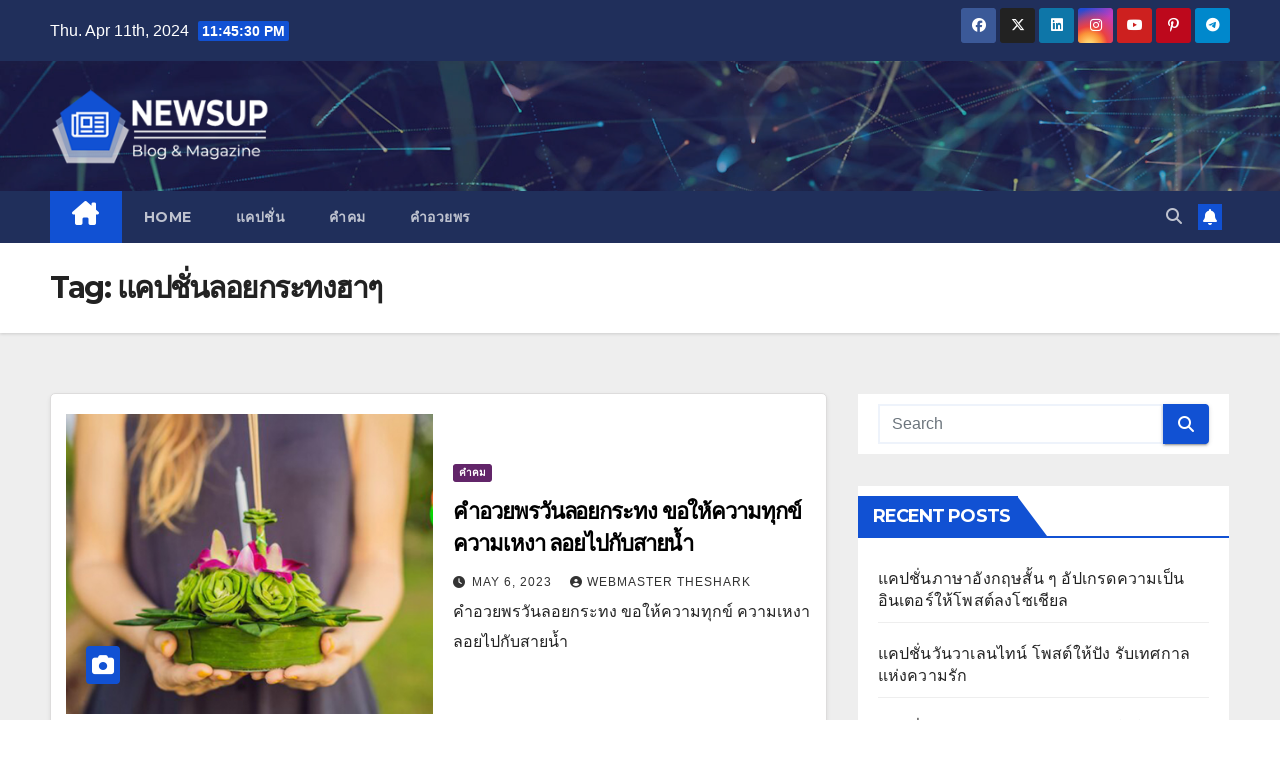

--- FILE ---
content_type: text/html; charset=UTF-8
request_url: https://fifa-football.com/tag/%E0%B9%81%E0%B8%84%E0%B8%9B%E0%B8%8A%E0%B8%B1%E0%B9%88%E0%B8%99%E0%B8%A5%E0%B8%AD%E0%B8%A2%E0%B8%81%E0%B8%A3%E0%B8%B0%E0%B8%97%E0%B8%87%E0%B8%AE%E0%B8%B2%E0%B9%86/
body_size: 12159
content:
<!DOCTYPE html>
<html lang="en-US">
<head>
<meta charset="UTF-8">
<meta name="viewport" content="width=device-width, initial-scale=1">
<link rel="profile" href="https://gmpg.org/xfn/11">
<meta name='robots' content='index, follow, max-image-preview:large, max-snippet:-1, max-video-preview:-1' />
<!-- This site is optimized with the Yoast SEO plugin v21.8.1 - https://yoast.com/wordpress/plugins/seo/ -->
<title>แคปชั่นลอยกระทงฮาๆ Archives - fifa-football.com</title>
<link rel="canonical" href="https://fifa-football.com/tag/แคปชั่นลอยกระทงฮาๆ/" />
<meta property="og:locale" content="en_US" />
<meta property="og:type" content="article" />
<meta property="og:title" content="แคปชั่นลอยกระทงฮาๆ Archives - fifa-football.com" />
<meta property="og:url" content="https://fifa-football.com/tag/แคปชั่นลอยกระทงฮาๆ/" />
<meta property="og:site_name" content="fifa-football.com" />
<meta name="twitter:card" content="summary_large_image" />
<script type="application/ld+json" class="yoast-schema-graph">{"@context":"https://schema.org","@graph":[{"@type":"CollectionPage","@id":"https://fifa-football.com/tag/%e0%b9%81%e0%b8%84%e0%b8%9b%e0%b8%8a%e0%b8%b1%e0%b9%88%e0%b8%99%e0%b8%a5%e0%b8%ad%e0%b8%a2%e0%b8%81%e0%b8%a3%e0%b8%b0%e0%b8%97%e0%b8%87%e0%b8%ae%e0%b8%b2%e0%b9%86/","url":"https://fifa-football.com/tag/%e0%b9%81%e0%b8%84%e0%b8%9b%e0%b8%8a%e0%b8%b1%e0%b9%88%e0%b8%99%e0%b8%a5%e0%b8%ad%e0%b8%a2%e0%b8%81%e0%b8%a3%e0%b8%b0%e0%b8%97%e0%b8%87%e0%b8%ae%e0%b8%b2%e0%b9%86/","name":"แคปชั่นลอยกระทงฮาๆ Archives - fifa-football.com","isPartOf":{"@id":"https://fifa-football.com/#website"},"primaryImageOfPage":{"@id":"https://fifa-football.com/tag/%e0%b9%81%e0%b8%84%e0%b8%9b%e0%b8%8a%e0%b8%b1%e0%b9%88%e0%b8%99%e0%b8%a5%e0%b8%ad%e0%b8%a2%e0%b8%81%e0%b8%a3%e0%b8%b0%e0%b8%97%e0%b8%87%e0%b8%ae%e0%b8%b2%e0%b9%86/#primaryimage"},"image":{"@id":"https://fifa-football.com/tag/%e0%b9%81%e0%b8%84%e0%b8%9b%e0%b8%8a%e0%b8%b1%e0%b9%88%e0%b8%99%e0%b8%a5%e0%b8%ad%e0%b8%a2%e0%b8%81%e0%b8%a3%e0%b8%b0%e0%b8%97%e0%b8%87%e0%b8%ae%e0%b8%b2%e0%b9%86/#primaryimage"},"thumbnailUrl":"https://fifa-football.com/wp-content/uploads/2023/05/week13PBN17.jpg","breadcrumb":{"@id":"https://fifa-football.com/tag/%e0%b9%81%e0%b8%84%e0%b8%9b%e0%b8%8a%e0%b8%b1%e0%b9%88%e0%b8%99%e0%b8%a5%e0%b8%ad%e0%b8%a2%e0%b8%81%e0%b8%a3%e0%b8%b0%e0%b8%97%e0%b8%87%e0%b8%ae%e0%b8%b2%e0%b9%86/#breadcrumb"},"inLanguage":"en-US"},{"@type":"ImageObject","inLanguage":"en-US","@id":"https://fifa-football.com/tag/%e0%b9%81%e0%b8%84%e0%b8%9b%e0%b8%8a%e0%b8%b1%e0%b9%88%e0%b8%99%e0%b8%a5%e0%b8%ad%e0%b8%a2%e0%b8%81%e0%b8%a3%e0%b8%b0%e0%b8%97%e0%b8%87%e0%b8%ae%e0%b8%b2%e0%b9%86/#primaryimage","url":"https://fifa-football.com/wp-content/uploads/2023/05/week13PBN17.jpg","contentUrl":"https://fifa-football.com/wp-content/uploads/2023/05/week13PBN17.jpg","width":1200,"height":727},{"@type":"BreadcrumbList","@id":"https://fifa-football.com/tag/%e0%b9%81%e0%b8%84%e0%b8%9b%e0%b8%8a%e0%b8%b1%e0%b9%88%e0%b8%99%e0%b8%a5%e0%b8%ad%e0%b8%a2%e0%b8%81%e0%b8%a3%e0%b8%b0%e0%b8%97%e0%b8%87%e0%b8%ae%e0%b8%b2%e0%b9%86/#breadcrumb","itemListElement":[{"@type":"ListItem","position":1,"name":"Home","item":"https://fifa-football.com/"},{"@type":"ListItem","position":2,"name":"แคปชั่นลอยกระทงฮาๆ"}]},{"@type":"WebSite","@id":"https://fifa-football.com/#website","url":"https://fifa-football.com/","name":"fifa-football.com","description":"แคปชั่นน่ารัก แคปชั่นอ่อย แคปชั่นเด็ดๆ","publisher":{"@id":"https://fifa-football.com/#organization"},"potentialAction":[{"@type":"SearchAction","target":{"@type":"EntryPoint","urlTemplate":"https://fifa-football.com/?s={search_term_string}"},"query-input":"required name=search_term_string"}],"inLanguage":"en-US"},{"@type":"Organization","@id":"https://fifa-football.com/#organization","name":"fifa-football.com","url":"https://fifa-football.com/","logo":{"@type":"ImageObject","inLanguage":"en-US","@id":"https://fifa-football.com/#/schema/logo/image/","url":"https://fifa-football.com/wp-content/uploads/2020/01/logo.png","contentUrl":"https://fifa-football.com/wp-content/uploads/2020/01/logo.png","width":250,"height":90,"caption":"fifa-football.com"},"image":{"@id":"https://fifa-football.com/#/schema/logo/image/"}}]}</script>
<!-- / Yoast SEO plugin. -->
<link rel='dns-prefetch' href='//www.googletagmanager.com' />
<link rel='dns-prefetch' href='//fonts.googleapis.com' />
<link rel="alternate" type="application/rss+xml" title="fifa-football.com &raquo; Feed" href="https://fifa-football.com/feed/" />
<link rel="alternate" type="application/rss+xml" title="fifa-football.com &raquo; แคปชั่นลอยกระทงฮาๆ Tag Feed" href="https://fifa-football.com/tag/%e0%b9%81%e0%b8%84%e0%b8%9b%e0%b8%8a%e0%b8%b1%e0%b9%88%e0%b8%99%e0%b8%a5%e0%b8%ad%e0%b8%a2%e0%b8%81%e0%b8%a3%e0%b8%b0%e0%b8%97%e0%b8%87%e0%b8%ae%e0%b8%b2%e0%b9%86/feed/" />
<!-- <link rel='stylesheet' id='wp-block-library-css' href='https://fifa-football.com/wp-includes/css/dist/block-library/style.min.css?ver=6.5.2' media='all' /> -->
<link rel="stylesheet" type="text/css" href="//fifa-football.com/wp-content/cache/wpfc-minified/mcjat54c/i0peh.css" media="all"/>
<style id='classic-theme-styles-inline-css'>
/*! This file is auto-generated */
.wp-block-button__link{color:#fff;background-color:#32373c;border-radius:9999px;box-shadow:none;text-decoration:none;padding:calc(.667em + 2px) calc(1.333em + 2px);font-size:1.125em}.wp-block-file__button{background:#32373c;color:#fff;text-decoration:none}
</style>
<style id='global-styles-inline-css'>
body{--wp--preset--color--black: #000000;--wp--preset--color--cyan-bluish-gray: #abb8c3;--wp--preset--color--white: #ffffff;--wp--preset--color--pale-pink: #f78da7;--wp--preset--color--vivid-red: #cf2e2e;--wp--preset--color--luminous-vivid-orange: #ff6900;--wp--preset--color--luminous-vivid-amber: #fcb900;--wp--preset--color--light-green-cyan: #7bdcb5;--wp--preset--color--vivid-green-cyan: #00d084;--wp--preset--color--pale-cyan-blue: #8ed1fc;--wp--preset--color--vivid-cyan-blue: #0693e3;--wp--preset--color--vivid-purple: #9b51e0;--wp--preset--gradient--vivid-cyan-blue-to-vivid-purple: linear-gradient(135deg,rgba(6,147,227,1) 0%,rgb(155,81,224) 100%);--wp--preset--gradient--light-green-cyan-to-vivid-green-cyan: linear-gradient(135deg,rgb(122,220,180) 0%,rgb(0,208,130) 100%);--wp--preset--gradient--luminous-vivid-amber-to-luminous-vivid-orange: linear-gradient(135deg,rgba(252,185,0,1) 0%,rgba(255,105,0,1) 100%);--wp--preset--gradient--luminous-vivid-orange-to-vivid-red: linear-gradient(135deg,rgba(255,105,0,1) 0%,rgb(207,46,46) 100%);--wp--preset--gradient--very-light-gray-to-cyan-bluish-gray: linear-gradient(135deg,rgb(238,238,238) 0%,rgb(169,184,195) 100%);--wp--preset--gradient--cool-to-warm-spectrum: linear-gradient(135deg,rgb(74,234,220) 0%,rgb(151,120,209) 20%,rgb(207,42,186) 40%,rgb(238,44,130) 60%,rgb(251,105,98) 80%,rgb(254,248,76) 100%);--wp--preset--gradient--blush-light-purple: linear-gradient(135deg,rgb(255,206,236) 0%,rgb(152,150,240) 100%);--wp--preset--gradient--blush-bordeaux: linear-gradient(135deg,rgb(254,205,165) 0%,rgb(254,45,45) 50%,rgb(107,0,62) 100%);--wp--preset--gradient--luminous-dusk: linear-gradient(135deg,rgb(255,203,112) 0%,rgb(199,81,192) 50%,rgb(65,88,208) 100%);--wp--preset--gradient--pale-ocean: linear-gradient(135deg,rgb(255,245,203) 0%,rgb(182,227,212) 50%,rgb(51,167,181) 100%);--wp--preset--gradient--electric-grass: linear-gradient(135deg,rgb(202,248,128) 0%,rgb(113,206,126) 100%);--wp--preset--gradient--midnight: linear-gradient(135deg,rgb(2,3,129) 0%,rgb(40,116,252) 100%);--wp--preset--font-size--small: 13px;--wp--preset--font-size--medium: 20px;--wp--preset--font-size--large: 36px;--wp--preset--font-size--x-large: 42px;--wp--preset--spacing--20: 0.44rem;--wp--preset--spacing--30: 0.67rem;--wp--preset--spacing--40: 1rem;--wp--preset--spacing--50: 1.5rem;--wp--preset--spacing--60: 2.25rem;--wp--preset--spacing--70: 3.38rem;--wp--preset--spacing--80: 5.06rem;--wp--preset--shadow--natural: 6px 6px 9px rgba(0, 0, 0, 0.2);--wp--preset--shadow--deep: 12px 12px 50px rgba(0, 0, 0, 0.4);--wp--preset--shadow--sharp: 6px 6px 0px rgba(0, 0, 0, 0.2);--wp--preset--shadow--outlined: 6px 6px 0px -3px rgba(255, 255, 255, 1), 6px 6px rgba(0, 0, 0, 1);--wp--preset--shadow--crisp: 6px 6px 0px rgba(0, 0, 0, 1);}:where(.is-layout-flex){gap: 0.5em;}:where(.is-layout-grid){gap: 0.5em;}body .is-layout-flow > .alignleft{float: left;margin-inline-start: 0;margin-inline-end: 2em;}body .is-layout-flow > .alignright{float: right;margin-inline-start: 2em;margin-inline-end: 0;}body .is-layout-flow > .aligncenter{margin-left: auto !important;margin-right: auto !important;}body .is-layout-constrained > .alignleft{float: left;margin-inline-start: 0;margin-inline-end: 2em;}body .is-layout-constrained > .alignright{float: right;margin-inline-start: 2em;margin-inline-end: 0;}body .is-layout-constrained > .aligncenter{margin-left: auto !important;margin-right: auto !important;}body .is-layout-constrained > :where(:not(.alignleft):not(.alignright):not(.alignfull)){max-width: var(--wp--style--global--content-size);margin-left: auto !important;margin-right: auto !important;}body .is-layout-constrained > .alignwide{max-width: var(--wp--style--global--wide-size);}body .is-layout-flex{display: flex;}body .is-layout-flex{flex-wrap: wrap;align-items: center;}body .is-layout-flex > *{margin: 0;}body .is-layout-grid{display: grid;}body .is-layout-grid > *{margin: 0;}:where(.wp-block-columns.is-layout-flex){gap: 2em;}:where(.wp-block-columns.is-layout-grid){gap: 2em;}:where(.wp-block-post-template.is-layout-flex){gap: 1.25em;}:where(.wp-block-post-template.is-layout-grid){gap: 1.25em;}.has-black-color{color: var(--wp--preset--color--black) !important;}.has-cyan-bluish-gray-color{color: var(--wp--preset--color--cyan-bluish-gray) !important;}.has-white-color{color: var(--wp--preset--color--white) !important;}.has-pale-pink-color{color: var(--wp--preset--color--pale-pink) !important;}.has-vivid-red-color{color: var(--wp--preset--color--vivid-red) !important;}.has-luminous-vivid-orange-color{color: var(--wp--preset--color--luminous-vivid-orange) !important;}.has-luminous-vivid-amber-color{color: var(--wp--preset--color--luminous-vivid-amber) !important;}.has-light-green-cyan-color{color: var(--wp--preset--color--light-green-cyan) !important;}.has-vivid-green-cyan-color{color: var(--wp--preset--color--vivid-green-cyan) !important;}.has-pale-cyan-blue-color{color: var(--wp--preset--color--pale-cyan-blue) !important;}.has-vivid-cyan-blue-color{color: var(--wp--preset--color--vivid-cyan-blue) !important;}.has-vivid-purple-color{color: var(--wp--preset--color--vivid-purple) !important;}.has-black-background-color{background-color: var(--wp--preset--color--black) !important;}.has-cyan-bluish-gray-background-color{background-color: var(--wp--preset--color--cyan-bluish-gray) !important;}.has-white-background-color{background-color: var(--wp--preset--color--white) !important;}.has-pale-pink-background-color{background-color: var(--wp--preset--color--pale-pink) !important;}.has-vivid-red-background-color{background-color: var(--wp--preset--color--vivid-red) !important;}.has-luminous-vivid-orange-background-color{background-color: var(--wp--preset--color--luminous-vivid-orange) !important;}.has-luminous-vivid-amber-background-color{background-color: var(--wp--preset--color--luminous-vivid-amber) !important;}.has-light-green-cyan-background-color{background-color: var(--wp--preset--color--light-green-cyan) !important;}.has-vivid-green-cyan-background-color{background-color: var(--wp--preset--color--vivid-green-cyan) !important;}.has-pale-cyan-blue-background-color{background-color: var(--wp--preset--color--pale-cyan-blue) !important;}.has-vivid-cyan-blue-background-color{background-color: var(--wp--preset--color--vivid-cyan-blue) !important;}.has-vivid-purple-background-color{background-color: var(--wp--preset--color--vivid-purple) !important;}.has-black-border-color{border-color: var(--wp--preset--color--black) !important;}.has-cyan-bluish-gray-border-color{border-color: var(--wp--preset--color--cyan-bluish-gray) !important;}.has-white-border-color{border-color: var(--wp--preset--color--white) !important;}.has-pale-pink-border-color{border-color: var(--wp--preset--color--pale-pink) !important;}.has-vivid-red-border-color{border-color: var(--wp--preset--color--vivid-red) !important;}.has-luminous-vivid-orange-border-color{border-color: var(--wp--preset--color--luminous-vivid-orange) !important;}.has-luminous-vivid-amber-border-color{border-color: var(--wp--preset--color--luminous-vivid-amber) !important;}.has-light-green-cyan-border-color{border-color: var(--wp--preset--color--light-green-cyan) !important;}.has-vivid-green-cyan-border-color{border-color: var(--wp--preset--color--vivid-green-cyan) !important;}.has-pale-cyan-blue-border-color{border-color: var(--wp--preset--color--pale-cyan-blue) !important;}.has-vivid-cyan-blue-border-color{border-color: var(--wp--preset--color--vivid-cyan-blue) !important;}.has-vivid-purple-border-color{border-color: var(--wp--preset--color--vivid-purple) !important;}.has-vivid-cyan-blue-to-vivid-purple-gradient-background{background: var(--wp--preset--gradient--vivid-cyan-blue-to-vivid-purple) !important;}.has-light-green-cyan-to-vivid-green-cyan-gradient-background{background: var(--wp--preset--gradient--light-green-cyan-to-vivid-green-cyan) !important;}.has-luminous-vivid-amber-to-luminous-vivid-orange-gradient-background{background: var(--wp--preset--gradient--luminous-vivid-amber-to-luminous-vivid-orange) !important;}.has-luminous-vivid-orange-to-vivid-red-gradient-background{background: var(--wp--preset--gradient--luminous-vivid-orange-to-vivid-red) !important;}.has-very-light-gray-to-cyan-bluish-gray-gradient-background{background: var(--wp--preset--gradient--very-light-gray-to-cyan-bluish-gray) !important;}.has-cool-to-warm-spectrum-gradient-background{background: var(--wp--preset--gradient--cool-to-warm-spectrum) !important;}.has-blush-light-purple-gradient-background{background: var(--wp--preset--gradient--blush-light-purple) !important;}.has-blush-bordeaux-gradient-background{background: var(--wp--preset--gradient--blush-bordeaux) !important;}.has-luminous-dusk-gradient-background{background: var(--wp--preset--gradient--luminous-dusk) !important;}.has-pale-ocean-gradient-background{background: var(--wp--preset--gradient--pale-ocean) !important;}.has-electric-grass-gradient-background{background: var(--wp--preset--gradient--electric-grass) !important;}.has-midnight-gradient-background{background: var(--wp--preset--gradient--midnight) !important;}.has-small-font-size{font-size: var(--wp--preset--font-size--small) !important;}.has-medium-font-size{font-size: var(--wp--preset--font-size--medium) !important;}.has-large-font-size{font-size: var(--wp--preset--font-size--large) !important;}.has-x-large-font-size{font-size: var(--wp--preset--font-size--x-large) !important;}
.wp-block-navigation a:where(:not(.wp-element-button)){color: inherit;}
:where(.wp-block-post-template.is-layout-flex){gap: 1.25em;}:where(.wp-block-post-template.is-layout-grid){gap: 1.25em;}
:where(.wp-block-columns.is-layout-flex){gap: 2em;}:where(.wp-block-columns.is-layout-grid){gap: 2em;}
.wp-block-pullquote{font-size: 1.5em;line-height: 1.6;}
</style>
<link rel='stylesheet' id='newsup-fonts-css' href='//fonts.googleapis.com/css?family=Montserrat%3A400%2C500%2C700%2C800%7CWork%2BSans%3A300%2C400%2C500%2C600%2C700%2C800%2C900%26display%3Dswap&#038;subset=latin%2Clatin-ext' media='all' />
<!-- <link rel='stylesheet' id='bootstrap-css' href='https://fifa-football.com/wp-content/themes/newsup/css/bootstrap.css?ver=6.5.2' media='all' /> -->
<!-- <link rel='stylesheet' id='newsup-style-css' href='https://fifa-football.com/wp-content/themes/newsup/style.css?ver=6.5.2' media='all' /> -->
<!-- <link rel='stylesheet' id='newsup-default-css' href='https://fifa-football.com/wp-content/themes/newsup/css/colors/default.css?ver=6.5.2' media='all' /> -->
<!-- <link rel='stylesheet' id='font-awesome-5-all-css' href='https://fifa-football.com/wp-content/themes/newsup/css/font-awesome/css/all.min.css?ver=6.5.2' media='all' /> -->
<!-- <link rel='stylesheet' id='font-awesome-4-shim-css' href='https://fifa-football.com/wp-content/themes/newsup/css/font-awesome/css/v4-shims.min.css?ver=6.5.2' media='all' /> -->
<!-- <link rel='stylesheet' id='owl-carousel-css' href='https://fifa-football.com/wp-content/themes/newsup/css/owl.carousel.css?ver=6.5.2' media='all' /> -->
<!-- <link rel='stylesheet' id='smartmenus-css' href='https://fifa-football.com/wp-content/themes/newsup/css/jquery.smartmenus.bootstrap.css?ver=6.5.2' media='all' /> -->
<!-- <link rel='stylesheet' id='recent-posts-widget-with-thumbnails-public-style-css' href='https://fifa-football.com/wp-content/plugins/recent-posts-widget-with-thumbnails/public.css?ver=7.1.1' media='all' /> -->
<link rel="stylesheet" type="text/css" href="//fifa-football.com/wp-content/cache/wpfc-minified/dmfsjua/i0peh.css" media="all"/>
<script src='//fifa-football.com/wp-content/cache/wpfc-minified/6ny81qs7/i0peh.js' type="text/javascript"></script>
<!-- <script src="https://fifa-football.com/wp-includes/js/jquery/jquery.min.js?ver=3.7.1" id="jquery-core-js"></script> -->
<!-- <script src="https://fifa-football.com/wp-includes/js/jquery/jquery-migrate.min.js?ver=3.4.1" id="jquery-migrate-js"></script> -->
<!-- <script src="https://fifa-football.com/wp-content/themes/newsup/js/navigation.js?ver=6.5.2" id="newsup-navigation-js"></script> -->
<!-- <script src="https://fifa-football.com/wp-content/themes/newsup/js/bootstrap.js?ver=6.5.2" id="bootstrap-js"></script> -->
<!-- <script src="https://fifa-football.com/wp-content/themes/newsup/js/owl.carousel.min.js?ver=6.5.2" id="owl-carousel-min-js"></script> -->
<!-- <script src="https://fifa-football.com/wp-content/themes/newsup/js/jquery.smartmenus.js?ver=6.5.2" id="smartmenus-js-js"></script> -->
<!-- <script src="https://fifa-football.com/wp-content/themes/newsup/js/jquery.smartmenus.bootstrap.js?ver=6.5.2" id="bootstrap-smartmenus-js-js"></script> -->
<!-- <script src="https://fifa-football.com/wp-content/themes/newsup/js/jquery.marquee.js?ver=6.5.2" id="newsup-marquee-js-js"></script> -->
<!-- <script src="https://fifa-football.com/wp-content/themes/newsup/js/main.js?ver=6.5.2" id="newsup-main-js-js"></script> -->
<!-- Google Analytics snippet added by Site Kit -->
<script src="https://www.googletagmanager.com/gtag/js?id=G-1LGK06H8SZ" id="google_gtagjs-js" async></script>
<script id="google_gtagjs-js-after">
window.dataLayer = window.dataLayer || [];function gtag(){dataLayer.push(arguments);}
gtag('set', 'linker', {"domains":["fifa-football.com"]} );
gtag("js", new Date());
gtag("set", "developer_id.dZTNiMT", true);
gtag("config", "G-1LGK06H8SZ");
</script>
<!-- End Google Analytics snippet added by Site Kit -->
<link rel="https://api.w.org/" href="https://fifa-football.com/wp-json/" /><link rel="alternate" type="application/json" href="https://fifa-football.com/wp-json/wp/v2/tags/128" /><link rel="EditURI" type="application/rsd+xml" title="RSD" href="https://fifa-football.com/xmlrpc.php?rsd" />
<meta name="generator" content="WordPress 6.5.2" />
<meta name="generator" content="Site Kit by Google 1.118.0" /><style type="text/css" id="custom-background-css">
.wrapper { background-color: #eee; }
</style>
<style type="text/css">
.site-title,
.site-description {
position: absolute;
clip: rect(1px, 1px, 1px, 1px);
}
</style>
<link rel="icon" href="https://fifa-football.com/wp-content/uploads/2020/01/favicon.png" sizes="32x32" />
<link rel="icon" href="https://fifa-football.com/wp-content/uploads/2020/01/favicon.png" sizes="192x192" />
<link rel="apple-touch-icon" href="https://fifa-football.com/wp-content/uploads/2020/01/favicon.png" />
<meta name="msapplication-TileImage" content="https://fifa-football.com/wp-content/uploads/2020/01/favicon.png" />
<style id="wp-custom-css">
.navbar-wp .navbar-nav>li>a.homebtn {
position: relative;
width: inherit;
height: inherit;
}
.navbar-wp .navbar-nav > li> a.homebtn span {
position: inherit;
font-size: 24px;
line-height: 1;
top: inherit;
}		</style>
</head>
<body class="archive tag tag-128 wp-custom-logo wp-embed-responsive hfeed ta-hide-date-author-in-list" >
<div id="page" class="site">
<a class="skip-link screen-reader-text" href="#content">
Skip to content</a>
<div class="wrapper" id="custom-background-css">
<header class="mg-headwidget">
<!--==================== TOP BAR ====================-->
<div class="mg-head-detail hidden-xs">
<div class="container-fluid">
<div class="row align-items-center">
<div class="col-md-6 col-xs-12">
<ul class="info-left">
<li>Thu. Apr 11th, 2024             <span  id="time" class="time"></span>
</li>
</ul>
</div>
<div class="col-md-6 col-xs-12">
<ul class="mg-social info-right">
<li><a  target="_blank" href="#">
<span class="icon-soci facebook"><i class="fab fa-facebook"></i></span> </a></li>
<li><a target="_blank" href="#">
<span class="icon-soci x-twitter"><i class="fa-brands fa-x-twitter"></i></span></a></li>
<li><a target="_blank"  href="#">
<span class="icon-soci linkedin"><i class="fab fa-linkedin"></i></span></a></li>
<li><a target="_blank"  href="#">
<span class="icon-soci instagram"><i class="fab fa-instagram"></i></span></a></li>
<li><a target="_blank"  href="#">
<span class="icon-soci youtube"><i class="fab fa-youtube"></i></span></a></li>
<li><a target="_blank"  href="#">
<span class="icon-soci pinterest"><i class="fab fa-pinterest-p"></i></span></a></li>
<li><a target="_blank"  href="#">
<span class="icon-soci telegram"><i class="fab fa-telegram"></i></span></a></li>
</ul>
</div>
</div>
</div>
</div>
<div class="clearfix"></div>
<div class="mg-nav-widget-area-back" style='background-image: url("https://fifa-football.com/wp-content/themes/newsup/images/head-back.jpg" );'>
<div class="overlay">
<div class="inner"  style="background-color:rgba(32,47,91,0.4);" > 
<div class="container-fluid">
<div class="mg-nav-widget-area">
<div class="row align-items-center">
<div class="col-md-3 text-center-xs">
<div class="navbar-header">
<a href="https://fifa-football.com/" class="navbar-brand" rel="home"><img width="250" height="90" src="https://fifa-football.com/wp-content/uploads/2020/01/logo.png" class="custom-logo" alt="fifa-football.com" decoding="async" /></a>                                  <div class="site-branding-text d-none">
<p class="site-title"> <a href="https://fifa-football.com/" rel="home">fifa-football.com</a></p>
<p class="site-description">แคปชั่นน่ารัก แคปชั่นอ่อย แคปชั่นเด็ดๆ</p>
</div>
</div>
</div>
</div>
</div>
</div>
</div>
</div>
</div>
<div class="mg-menu-full">
<nav class="navbar navbar-expand-lg navbar-wp">
<div class="container-fluid">
<!-- Right nav -->
<div class="m-header align-items-center">
<a class="mobilehomebtn" href="https://fifa-football.com"><span class="fa-solid fa-house-chimney"></span></a>
<!-- navbar-toggle -->
<button class="navbar-toggler mx-auto" type="button" data-toggle="collapse" data-target="#navbar-wp" aria-controls="navbarSupportedContent" aria-expanded="false" aria-label="Toggle navigation">
<span class="burger">
<span class="burger-line"></span>
<span class="burger-line"></span>
<span class="burger-line"></span>
</span>
</button>
<!-- /navbar-toggle -->
<div class="dropdown show mg-search-box pr-2">
<a class="dropdown-toggle msearch ml-auto" href="#" role="button" id="dropdownMenuLink" data-toggle="dropdown" aria-haspopup="true" aria-expanded="false">
<i class="fas fa-search"></i>
</a> 
<div class="dropdown-menu searchinner" aria-labelledby="dropdownMenuLink">
<form role="search" method="get" id="searchform" action="https://fifa-football.com/">
<div class="input-group">
<input type="search" class="form-control" placeholder="Search" value="" name="s" />
<span class="input-group-btn btn-default">
<button type="submit" class="btn"> <i class="fas fa-search"></i> </button>
</span> </div>
</form>                            </div>
</div>
<a href="#"  target="_blank"   class="btn-bell btn-theme mx-2"><i class="fa fa-bell"></i></a>
</div>
<!-- /Right nav -->
<div class="collapse navbar-collapse" id="navbar-wp">
<div class="d-md-block">
<ul id="menu-primary-menu" class="nav navbar-nav mr-auto"><li class="active home"><a class="homebtn" href="https://fifa-football.com"><span class='fa-solid fa-house-chimney'></span></a></li><li id="menu-item-350" class="menu-item menu-item-type-post_type menu-item-object-page menu-item-home menu-item-350"><a class="nav-link" title="Home" href="https://fifa-football.com/">Home</a></li>
<li id="menu-item-353" class="menu-item menu-item-type-taxonomy menu-item-object-category menu-item-353"><a class="nav-link" title="แคปชั่น" href="https://fifa-football.com/category/%e0%b9%81%e0%b8%84%e0%b8%9b%e0%b8%8a%e0%b8%b1%e0%b9%88%e0%b8%99/">แคปชั่น</a></li>
<li id="menu-item-351" class="menu-item menu-item-type-taxonomy menu-item-object-category menu-item-351"><a class="nav-link" title="คำคม" href="https://fifa-football.com/category/%e0%b8%84%e0%b8%b3%e0%b8%84%e0%b8%a1/">คำคม</a></li>
<li id="menu-item-352" class="menu-item menu-item-type-taxonomy menu-item-object-category menu-item-352"><a class="nav-link" title="คำอวยพร" href="https://fifa-football.com/category/%e0%b8%84%e0%b8%b3%e0%b8%ad%e0%b8%a7%e0%b8%a2%e0%b8%9e%e0%b8%a3/">คำอวยพร</a></li>
</ul>                      </div>      
</div>
<!-- Right nav -->
<div class="desk-header d-lg-flex pl-3 ml-auto my-2 my-lg-0 position-relative align-items-center">
<!-- /navbar-toggle -->
<div class="dropdown show mg-search-box pr-2">
<a class="dropdown-toggle msearch ml-auto" href="#" role="button" id="dropdownMenuLink" data-toggle="dropdown" aria-haspopup="true" aria-expanded="false">
<i class="fas fa-search"></i>
</a>
<div class="dropdown-menu searchinner" aria-labelledby="dropdownMenuLink">
<form role="search" method="get" id="searchform" action="https://fifa-football.com/">
<div class="input-group">
<input type="search" class="form-control" placeholder="Search" value="" name="s" />
<span class="input-group-btn btn-default">
<button type="submit" class="btn"> <i class="fas fa-search"></i> </button>
</span> </div>
</form>                            </div>
</div>
<a href="#"  target="_blank"   class="btn-bell btn-theme mx-2"><i class="fa fa-bell"></i></a>
</div>
<!-- /Right nav -->
</div>
</nav> <!-- /Navigation -->
</div>
</header>
<div class="clearfix"></div>
<!--==================== Newsup breadcrumb section ====================-->
<div class="mg-breadcrumb-section" style='background: url("https://fifa-football.com/wp-content/themes/newsup/images/head-back.jpg" ) repeat scroll center 0 #143745;'>
<div class="overlay">
<div class="container-fluid">
<div class="row">
<div class="col-md-12 col-sm-12">
<div class="mg-breadcrumb-title">
<h1>Tag: <span>แคปชั่นลอยกระทงฮาๆ</span></h1>          </div>
</div>
</div>
</div>
</div>
</div>
<div class="clearfix"></div><div id="content" class="container-fluid">
<!--container-->
<!--row-->
<div class="row">
<!--col-md-8-->
<div class="col-md-8">
<div id="post-258" class="post-258 post type-post status-publish format-standard has-post-thumbnail hentry category-31 tag-129 tag-131 tag-130 tag-132 tag-128">
<!-- mg-posts-sec mg-posts-modul-6 -->
<div class="mg-posts-sec mg-posts-modul-6">
<!-- mg-posts-sec-inner -->
<div class="mg-posts-sec-inner">
<article class="d-md-flex mg-posts-sec-post align-items-center">
<div class="col-12 col-md-6">
<div class="mg-post-thumb back-img md" style="background-image: url('https://fifa-football.com/wp-content/uploads/2023/05/week13PBN17.jpg');">
<span class="post-form"><i class="fas fa-camera"></i></span>        <a class="link-div" href="https://fifa-football.com/%e0%b8%84%e0%b8%b3%e0%b8%ad%e0%b8%a7%e0%b8%a2%e0%b8%9e%e0%b8%a3%e0%b8%a7%e0%b8%b1%e0%b8%99%e0%b8%a5%e0%b8%ad%e0%b8%a2%e0%b8%81%e0%b8%a3%e0%b8%b0%e0%b8%97%e0%b8%87-%e0%b8%82%e0%b8%ad%e0%b9%83%e0%b8%ab%e0%b9%89%e0%b8%84%e0%b8%a7%e0%b8%b2%e0%b8%a1%e0%b8%97%e0%b8%b8%e0%b8%81%e0%b8%82%e0%b9%8c-%e0%b8%84%e0%b8%a7%e0%b8%b2%e0%b8%a1%e0%b9%80%e0%b8%ab%e0%b8%87%e0%b8%b2-%e0%b8%a5%e0%b8%ad%e0%b8%a2%e0%b9%84%e0%b8%9b%e0%b8%81%e0%b8%b1%e0%b8%9a%e0%b8%aa%e0%b8%b2%e0%b8%a2%e0%b8%99%e0%b9%89%e0%b8%b3/"></a>
</div> 
</div>
<div class="mg-sec-top-post py-3 col">
<div class="mg-blog-category"> 
<a class="newsup-categories category-color-3" href="https://fifa-football.com/category/%e0%b8%84%e0%b8%b3%e0%b8%84%e0%b8%a1/" alt="View all posts in คำคม"> 
คำคม
</a>                    </div>
<h4 class="entry-title title"><a href="https://fifa-football.com/%e0%b8%84%e0%b8%b3%e0%b8%ad%e0%b8%a7%e0%b8%a2%e0%b8%9e%e0%b8%a3%e0%b8%a7%e0%b8%b1%e0%b8%99%e0%b8%a5%e0%b8%ad%e0%b8%a2%e0%b8%81%e0%b8%a3%e0%b8%b0%e0%b8%97%e0%b8%87-%e0%b8%82%e0%b8%ad%e0%b9%83%e0%b8%ab%e0%b9%89%e0%b8%84%e0%b8%a7%e0%b8%b2%e0%b8%a1%e0%b8%97%e0%b8%b8%e0%b8%81%e0%b8%82%e0%b9%8c-%e0%b8%84%e0%b8%a7%e0%b8%b2%e0%b8%a1%e0%b9%80%e0%b8%ab%e0%b8%87%e0%b8%b2-%e0%b8%a5%e0%b8%ad%e0%b8%a2%e0%b9%84%e0%b8%9b%e0%b8%81%e0%b8%b1%e0%b8%9a%e0%b8%aa%e0%b8%b2%e0%b8%a2%e0%b8%99%e0%b9%89%e0%b8%b3/">คำอวยพรวันลอยกระทง ขอให้ความทุกข์ ความเหงา ลอยไปกับสายน้ำ</a></h4>
<div class="mg-blog-meta"> 
<span class="mg-blog-date"><i class="fas fa-clock"></i>
<a href="https://fifa-football.com/2023/05/">
May 6, 2023                </a>
</span>
<a class="auth" href="https://fifa-football.com/author/mmmanager/">
<i class="fas fa-user-circle"></i>Webmaster TheShark            </a>
</div> 
<div class="mg-content">
<p>คำอวยพรวันลอยกระทง ขอให้ความทุกข์ ความเหงา ลอยไปกับสายน้ำ</p>
</div>
</div>
</article>
<div class="col-md-12 text-center d-flex justify-content-center">
</div>
</div>
<!-- // mg-posts-sec-inner -->
</div>
<!-- // mg-posts-sec block_6 --> 
</div>        </div>
<!--/col-md-8-->
<!--col-md-4-->
<aside class="col-md-4">
<aside id="secondary" class="widget-area" role="complementary">
<div id="sidebar-right" class="mg-sidebar">
<div id="search-1" class="mg-widget widget_search"><form role="search" method="get" id="searchform" action="https://fifa-football.com/">
<div class="input-group">
<input type="search" class="form-control" placeholder="Search" value="" name="s" />
<span class="input-group-btn btn-default">
<button type="submit" class="btn"> <i class="fas fa-search"></i> </button>
</span> </div>
</form></div>
<div id="recent-posts-1" class="mg-widget widget_recent_entries">
<div class="mg-wid-title"><h6 class="wtitle">Recent Posts</h6></div>
<ul>
<li>
<a href="https://fifa-football.com/%e0%b9%81%e0%b8%84%e0%b8%9b%e0%b8%8a%e0%b8%b1%e0%b9%88%e0%b8%99%e0%b8%a0%e0%b8%b2%e0%b8%a9%e0%b8%b2%e0%b8%ad%e0%b8%b1%e0%b8%87%e0%b8%81%e0%b8%a4%e0%b8%a9%e0%b8%aa%e0%b8%b1%e0%b9%89%e0%b8%99-%e0%b9%86-%e0%b8%ad%e0%b8%b1%e0%b8%9b%e0%b9%80%e0%b8%81%e0%b8%a3%e0%b8%94%e0%b8%84%e0%b8%a7%e0%b8%b2%e0%b8%a1%e0%b9%80%e0%b8%9b%e0%b9%87%e0%b8%99%e0%b8%ad%e0%b8%b4%e0%b8%99%e0%b9%80%e0%b8%95%e0%b8%ad%e0%b8%a3%e0%b9%8c%e0%b9%83%e0%b8%ab%e0%b9%89%e0%b9%82%e0%b8%9e%e0%b8%aa%e0%b8%95%e0%b9%8c%e0%b8%a5%e0%b8%87%e0%b9%82%e0%b8%8b%e0%b9%80%e0%b8%8a%e0%b8%b5%e0%b8%a2%e0%b8%a5/">แคปชั่นภาษาอังกฤษสั้น ๆ อัปเกรดความเป็นอินเตอร์ให้โพสต์ลงโซเชียล</a>
</li>
<li>
<a href="https://fifa-football.com/%e0%b9%81%e0%b8%84%e0%b8%9b%e0%b8%8a%e0%b8%b1%e0%b9%88%e0%b8%99%e0%b8%a7%e0%b8%b1%e0%b8%99%e0%b8%a7%e0%b8%b2%e0%b9%80%e0%b8%a5%e0%b8%99%e0%b9%84%e0%b8%97%e0%b8%99%e0%b9%8c-%e0%b9%82%e0%b8%9e%e0%b8%aa%e0%b8%95%e0%b9%8c%e0%b9%83%e0%b8%ab%e0%b9%89%e0%b8%9b%e0%b8%b1%e0%b8%87-%e0%b8%a3%e0%b8%b1%e0%b8%9a%e0%b9%80%e0%b8%97%e0%b8%a8%e0%b8%81%e0%b8%b2%e0%b8%a5%e0%b9%81%e0%b8%ab%e0%b9%88%e0%b8%87%e0%b8%84%e0%b8%a7%e0%b8%b2%e0%b8%a1%e0%b8%a3%e0%b8%b1%e0%b8%81/">แคปชั่นวันวาเลนไทน์ โพสต์ให้ปัง รับเทศกาลแห่งความรัก</a>
</li>
<li>
<a href="https://fifa-football.com/%e0%b9%81%e0%b8%84%e0%b8%9b%e0%b8%8a%e0%b8%b1%e0%b9%88%e0%b8%99%e0%b8%ad%e0%b8%81%e0%b8%ab%e0%b8%b1%e0%b8%81-%e0%b9%80%e0%b8%9e%e0%b8%a3%e0%b8%b2%e0%b8%b0%e0%b9%80%e0%b8%a3%e0%b8%b2%e0%b8%a2%e0%b8%b1%e0%b8%87%e0%b8%a1%e0%b8%b9%e0%b8%9f%e0%b8%ad%e0%b8%ad%e0%b8%99%e0%b9%84%e0%b8%a1%e0%b9%88%e0%b9%84%e0%b8%94%e0%b9%89-%e0%b8%ad%e0%b9%88%e0%b8%b2%e0%b8%99%e0%b9%81%e0%b8%a5%e0%b9%89%e0%b8%a7%e0%b9%80%e0%b8%a8%e0%b8%a3%e0%b9%89%e0%b8%b2/">แคปชั่นอกหัก เพราะเรายังมูฟออนไม่ได้ อ่านแล้วเศร้า</a>
</li>
<li>
<a href="https://fifa-football.com/%e0%b9%81%e0%b8%84%e0%b8%9b%e0%b8%8a%e0%b8%b1%e0%b9%88%e0%b8%99%e0%b8%84%e0%b8%b4%e0%b8%94%e0%b8%9a%e0%b8%a7%e0%b8%81-%e0%b9%80%e0%b8%9b%e0%b9%87%e0%b8%99%e0%b8%81%e0%b8%b3%e0%b8%a5%e0%b8%b1%e0%b8%87%e0%b9%83%e0%b8%88%e0%b8%8a%e0%b9%88%e0%b8%a7%e0%b8%a2%e0%b9%80%e0%b8%94%e0%b8%b4%e0%b8%99%e0%b8%ab%e0%b8%99%e0%b9%89%e0%b8%b2%e0%b8%95%e0%b9%88%e0%b8%ad%e0%b9%84%e0%b8%9b%e0%b9%81%e0%b8%a5%e0%b8%b0%e0%b8%a2%e0%b8%b4%e0%b9%89%e0%b8%a1%e0%b9%84%e0%b8%94%e0%b9%89%e0%b8%97%e0%b8%b8%e0%b8%81%e0%b8%a7%e0%b8%b1%e0%b8%99/">แคปชั่นคิดบวก เป็นกำลังใจช่วยเดินหน้าต่อไปและยิ้มได้ทุกวัน</a>
</li>
<li>
<a href="https://fifa-football.com/%e0%b9%81%e0%b8%84%e0%b8%9b%e0%b8%8a%e0%b8%b1%e0%b9%88%e0%b8%99%e0%b9%80%e0%b8%94%e0%b9%87%e0%b8%94-%e0%b9%86-%e0%b8%84%e0%b8%b3%e0%b8%84%e0%b8%a1%e0%b9%82%e0%b8%94%e0%b8%99-%e0%b9%86-%e0%b9%80%e0%b8%81%e0%b9%87%e0%b8%9a%e0%b9%84%e0%b8%a7%e0%b9%89%e0%b9%82%e0%b8%9e%e0%b8%aa%e0%b8%95%e0%b9%8c%e0%b9%82%e0%b8%8b%e0%b9%80%e0%b8%8a%e0%b8%b5%e0%b8%a2%e0%b8%a5%e0%b9%80%e0%b8%9e%e0%b8%b4%e0%b9%88%e0%b8%a1%e0%b8%9e%e0%b8%a5%e0%b8%b1%e0%b8%87%e0%b8%9a%e0%b8%a7%e0%b8%81/">แคปชั่นเด็ด ๆ คำคมโดน ๆ เก็บไว้โพสต์โซเชียลเพิ่มพลังบวก</a>
</li>
</ul>
</div><div id="archives-1" class="mg-widget widget_archive"><div class="mg-wid-title"><h6 class="wtitle">Archives</h6></div>
<ul>
<li><a href='https://fifa-football.com/2023/10/'>October 2023</a></li>
<li><a href='https://fifa-football.com/2023/09/'>September 2023</a></li>
<li><a href='https://fifa-football.com/2023/08/'>August 2023</a></li>
<li><a href='https://fifa-football.com/2023/07/'>July 2023</a></li>
<li><a href='https://fifa-football.com/2023/06/'>June 2023</a></li>
<li><a href='https://fifa-football.com/2023/05/'>May 2023</a></li>
<li><a href='https://fifa-football.com/2023/04/'>April 2023</a></li>
<li><a href='https://fifa-football.com/2023/03/'>March 2023</a></li>
<li><a href='https://fifa-football.com/2023/02/'>February 2023</a></li>
<li><a href='https://fifa-football.com/2023/01/'>January 2023</a></li>
<li><a href='https://fifa-football.com/2020/03/'>March 2020</a></li>
<li><a href='https://fifa-football.com/2020/01/'>January 2020</a></li>
</ul>
</div><div id="categories-2" class="mg-widget widget_categories"><div class="mg-wid-title"><h6 class="wtitle">Categories</h6></div>
<ul>
<li class="cat-item cat-item-2"><a href="https://fifa-football.com/category/business/">Business</a>
</li>
<li class="cat-item cat-item-3"><a href="https://fifa-football.com/category/economy/">Economy</a>
</li>
<li class="cat-item cat-item-4"><a href="https://fifa-football.com/category/health/">Health</a>
</li>
<li class="cat-item cat-item-5"><a href="https://fifa-football.com/category/news/">News</a>
</li>
<li class="cat-item cat-item-7"><a href="https://fifa-football.com/category/sports/">Sports</a>
</li>
<li class="cat-item cat-item-8"><a href="https://fifa-football.com/category/tech/">Tech</a>
</li>
<li class="cat-item cat-item-1"><a href="https://fifa-football.com/category/uncategorized/">Uncategorized</a>
</li>
<li class="cat-item cat-item-9"><a href="https://fifa-football.com/category/western/">Western</a>
</li>
<li class="cat-item cat-item-10"><a href="https://fifa-football.com/category/world/">World</a>
</li>
<li class="cat-item cat-item-31"><a href="https://fifa-football.com/category/%e0%b8%84%e0%b8%b3%e0%b8%84%e0%b8%a1/">คำคม</a>
</li>
<li class="cat-item cat-item-30"><a href="https://fifa-football.com/category/%e0%b8%84%e0%b8%b3%e0%b8%ad%e0%b8%a7%e0%b8%a2%e0%b8%9e%e0%b8%a3/">คำอวยพร</a>
</li>
<li class="cat-item cat-item-29"><a href="https://fifa-football.com/category/%e0%b9%81%e0%b8%84%e0%b8%9b%e0%b8%8a%e0%b8%b1%e0%b9%88%e0%b8%99/">แคปชั่น</a>
</li>
</ul>
</div><div id="tag_cloud-1" class="mg-widget widget_tag_cloud"><div class="mg-wid-title"><h6 class="wtitle">Tags</h6></div><div class="tagcloud"><a href="https://fifa-football.com/tag/business/" class="tag-cloud-link tag-link-11 tag-link-position-1" style="font-size: 19.666666666667pt;" aria-label="Business (4 items)">Business</a>
<a href="https://fifa-football.com/tag/cinema/" class="tag-cloud-link tag-link-12 tag-link-position-2" style="font-size: 19.666666666667pt;" aria-label="cinema (4 items)">cinema</a>
<a href="https://fifa-football.com/tag/health/" class="tag-cloud-link tag-link-13 tag-link-position-3" style="font-size: 19.666666666667pt;" aria-label="health (4 items)">health</a>
<a href="https://fifa-football.com/tag/sport/" class="tag-cloud-link tag-link-15 tag-link-position-4" style="font-size: 22pt;" aria-label="sport (5 items)">sport</a>
<a href="https://fifa-football.com/tag/travel/" class="tag-cloud-link tag-link-17 tag-link-position-5" style="font-size: 19.666666666667pt;" aria-label="travel (4 items)">travel</a>
<a href="https://fifa-football.com/tag/world/" class="tag-cloud-link tag-link-18 tag-link-position-6" style="font-size: 19.666666666667pt;" aria-label="world (4 items)">world</a>
<a href="https://fifa-football.com/tag/%e0%b8%84%e0%b9%8d%e0%b8%b2%e0%b8%84%e0%b8%a1%e0%b8%a7%e0%b8%b1%e0%b8%99%e0%b8%a7%e0%b8%b2%e0%b9%80%e0%b8%a5%e0%b8%99%e0%b9%84%e0%b8%97%e0%b8%99%e0%b9%8c-%e0%b8%81%e0%b8%a7%e0%b8%99%e0%b9%86/" class="tag-cloud-link tag-link-163 tag-link-position-7" style="font-size: 13.25pt;" aria-label="คําคมวันวาเลนไทน์ กวนๆ (2 items)">คําคมวันวาเลนไทน์ กวนๆ</a>
<a href="https://fifa-football.com/tag/%e0%b9%81%e0%b8%84%e0%b8%9b%e0%b8%8a%e0%b8%b1%e0%b9%88%e0%b8%99%e0%b8%81%e0%b8%a5%e0%b8%b2%e0%b8%87%e0%b8%84%e0%b8%b7%e0%b8%99%e0%b9%84%e0%b8%a1%e0%b9%88%e0%b8%99%e0%b8%ad%e0%b8%99/" class="tag-cloud-link tag-link-170 tag-link-position-8" style="font-size: 8pt;" aria-label="แคปชั่นกลางคืนไม่นอน (1 item)">แคปชั่นกลางคืนไม่นอน</a>
<a href="https://fifa-football.com/tag/%e0%b9%81%e0%b8%84%e0%b8%9b%e0%b8%8a%e0%b8%b1%e0%b9%88%e0%b8%99%e0%b8%81%e0%b8%a7%e0%b8%99%e0%b8%9b%e0%b8%a3%e0%b8%b0%e0%b8%aa%e0%b8%b2%e0%b8%97/" class="tag-cloud-link tag-link-43 tag-link-position-9" style="font-size: 13.25pt;" aria-label="แคปชั่นกวนประสาท (2 items)">แคปชั่นกวนประสาท</a>
<a href="https://fifa-football.com/tag/%e0%b9%81%e0%b8%84%e0%b8%9b%e0%b8%8a%e0%b8%b1%e0%b9%88%e0%b8%99%e0%b8%81%e0%b8%b2%e0%b8%a3%e0%b8%a3%e0%b8%ad%e0%b9%83%e0%b8%84%e0%b8%a3%e0%b8%aa%e0%b8%b1%e0%b8%81%e0%b8%84%e0%b8%99/" class="tag-cloud-link tag-link-141 tag-link-position-10" style="font-size: 8pt;" aria-label="แคปชั่นการรอใครสักคน (1 item)">แคปชั่นการรอใครสักคน</a>
<a href="https://fifa-football.com/tag/%e0%b9%81%e0%b8%84%e0%b8%9b%e0%b8%8a%e0%b8%b1%e0%b9%88%e0%b8%99%e0%b8%81%e0%b9%88%e0%b8%ad%e0%b8%99%e0%b8%99%e0%b8%ad%e0%b8%99%e0%b8%ad%e0%b9%88%e0%b8%ad%e0%b8%a2%e0%b9%86/" class="tag-cloud-link tag-link-167 tag-link-position-11" style="font-size: 8pt;" aria-label="แคปชั่นก่อนนอนอ่อยๆ (1 item)">แคปชั่นก่อนนอนอ่อยๆ</a>
<a href="https://fifa-football.com/tag/%e0%b9%81%e0%b8%84%e0%b8%9b%e0%b8%8a%e0%b8%b1%e0%b9%88%e0%b8%99%e0%b8%84%e0%b8%99%e0%b8%99%e0%b8%ad%e0%b8%99%e0%b8%94%e0%b8%b6%e0%b8%81/" class="tag-cloud-link tag-link-166 tag-link-position-12" style="font-size: 8pt;" aria-label="แคปชั่นคนนอนดึก (1 item)">แคปชั่นคนนอนดึก</a>
<a href="https://fifa-football.com/tag/%e0%b9%81%e0%b8%84%e0%b8%9b%e0%b8%8a%e0%b8%b1%e0%b9%88%e0%b8%99%e0%b8%87%e0%b9%88%e0%b8%a7%e0%b8%87%e0%b8%81%e0%b9%87%e0%b9%84%e0%b8%9b%e0%b8%99%e0%b8%ad%e0%b8%99/" class="tag-cloud-link tag-link-168 tag-link-position-13" style="font-size: 8pt;" aria-label="แคปชั่นง่วงก็ไปนอน (1 item)">แคปชั่นง่วงก็ไปนอน</a>
<a href="https://fifa-football.com/tag/%e0%b9%81%e0%b8%84%e0%b8%9b%e0%b8%8a%e0%b8%b1%e0%b9%88%e0%b8%99%e0%b8%98%e0%b8%a3%e0%b8%a3%e0%b8%a1%e0%b8%8a%e0%b8%b2%e0%b8%95%e0%b8%b4-%e0%b8%a0%e0%b8%b9%e0%b9%80%e0%b8%82%e0%b8%b2/" class="tag-cloud-link tag-link-172 tag-link-position-14" style="font-size: 8pt;" aria-label="แคปชั่นธรรมชาติ ภูเขา (1 item)">แคปชั่นธรรมชาติ ภูเขา</a>
<a href="https://fifa-football.com/tag/%e0%b9%81%e0%b8%84%e0%b8%9b%e0%b8%8a%e0%b8%b1%e0%b9%88%e0%b8%99%e0%b8%98%e0%b8%a3%e0%b8%a3%e0%b8%a1%e0%b8%8a%e0%b8%b2%e0%b8%95%e0%b8%b4%e0%b8%ae%e0%b8%b2%e0%b9%86/" class="tag-cloud-link tag-link-175 tag-link-position-15" style="font-size: 8pt;" aria-label="แคปชั่นธรรมชาติฮาๆ (1 item)">แคปชั่นธรรมชาติฮาๆ</a>
<a href="https://fifa-football.com/tag/%e0%b9%81%e0%b8%84%e0%b8%9b%e0%b8%8a%e0%b8%b1%e0%b9%88%e0%b8%99%e0%b8%99%e0%b8%ad%e0%b8%99%e0%b9%84%e0%b8%a1%e0%b9%88%e0%b8%9e%e0%b8%ad/" class="tag-cloud-link tag-link-169 tag-link-position-16" style="font-size: 8pt;" aria-label="แคปชั่นนอนไม่พอ (1 item)">แคปชั่นนอนไม่พอ</a>
<a href="https://fifa-football.com/tag/%e0%b9%81%e0%b8%84%e0%b8%9b%e0%b8%8a%e0%b8%b1%e0%b9%88%e0%b8%99%e0%b8%9a%e0%b8%a3%e0%b8%a3%e0%b8%a2%e0%b8%b2%e0%b8%81%e0%b8%b2%e0%b8%a8%e0%b8%8a%e0%b8%b4%e0%b8%a7%e0%b9%86/" class="tag-cloud-link tag-link-171 tag-link-position-17" style="font-size: 8pt;" aria-label="แคปชั่นบรรยากาศชิวๆ (1 item)">แคปชั่นบรรยากาศชิวๆ</a>
<a href="https://fifa-football.com/tag/%e0%b9%81%e0%b8%84%e0%b8%9b%e0%b8%8a%e0%b8%b1%e0%b9%88%e0%b8%99%e0%b8%9e%e0%b8%b1%e0%b8%81%e0%b8%9c%e0%b9%88%e0%b8%ad%e0%b8%99%e0%b8%81%e0%b8%a7%e0%b8%99%e0%b9%86/" class="tag-cloud-link tag-link-153 tag-link-position-18" style="font-size: 8pt;" aria-label="แคปชั่นพักผ่อนกวนๆ (1 item)">แคปชั่นพักผ่อนกวนๆ</a>
<a href="https://fifa-football.com/tag/%e0%b9%81%e0%b8%84%e0%b8%9b%e0%b8%8a%e0%b8%b1%e0%b9%88%e0%b8%99%e0%b8%a0%e0%b8%b2%e0%b8%a9%e0%b8%b2%e0%b8%ad%e0%b8%b1%e0%b8%87%e0%b8%81%e0%b8%a4%e0%b8%a9%e0%b9%81%e0%b8%8b%e0%b9%88%e0%b8%9a%e0%b9%86%e0%b8%aa%e0%b8%b1%e0%b9%89%e0%b8%99%e0%b9%86/" class="tag-cloud-link tag-link-80 tag-link-position-19" style="font-size: 13.25pt;" aria-label="แคปชั่นภาษาอังกฤษแซ่บๆสั้นๆ (2 items)">แคปชั่นภาษาอังกฤษแซ่บๆสั้นๆ</a>
<a href="https://fifa-football.com/tag/%e0%b9%81%e0%b8%84%e0%b8%9b%e0%b8%8a%e0%b8%b1%e0%b9%88%e0%b8%99%e0%b8%a3%e0%b8%ad%e0%b9%81%e0%b8%9f%e0%b8%99%e0%b8%ad%e0%b8%a2%e0%b8%b9%e0%b9%88%e0%b9%84%e0%b8%81%e0%b8%a5/" class="tag-cloud-link tag-link-142 tag-link-position-20" style="font-size: 8pt;" aria-label="แคปชั่นรอแฟนอยู่ไกล (1 item)">แคปชั่นรอแฟนอยู่ไกล</a>
<a href="https://fifa-football.com/tag/%e0%b9%81%e0%b8%84%e0%b8%9b%e0%b8%8a%e0%b8%b1%e0%b9%88%e0%b8%99%e0%b8%a3%e0%b8%b1%e0%b8%81%e0%b8%9c%e0%b8%b1%e0%b8%a7%e0%b8%81%e0%b8%a7%e0%b8%99%e0%b9%86/" class="tag-cloud-link tag-link-158 tag-link-position-21" style="font-size: 8pt;" aria-label="แคปชั่นรักผัวกวนๆ (1 item)">แคปชั่นรักผัวกวนๆ</a>
<a href="https://fifa-football.com/tag/%e0%b9%81%e0%b8%84%e0%b8%9b%e0%b8%8a%e0%b8%b1%e0%b9%88%e0%b8%99%e0%b8%a3%e0%b8%b9%e0%b8%9b%e0%b8%84%e0%b8%b9%e0%b9%88%e0%b8%99%e0%b9%88%e0%b8%b2%e0%b8%a3%e0%b8%b1%e0%b8%81%e0%b9%86/" class="tag-cloud-link tag-link-160 tag-link-position-22" style="font-size: 8pt;" aria-label="แคปชั่นรูปคู่น่ารักๆ (1 item)">แคปชั่นรูปคู่น่ารักๆ</a>
<a href="https://fifa-football.com/tag/%e0%b9%81%e0%b8%84%e0%b8%9b%e0%b8%8a%e0%b8%b1%e0%b9%88%e0%b8%99%e0%b8%a3%e0%b8%b9%e0%b8%9b%e0%b8%84%e0%b8%b9%e0%b9%88%e0%b8%a3%e0%b8%b9%e0%b8%9b%e0%b9%81%e0%b8%a3%e0%b8%81/" class="tag-cloud-link tag-link-161 tag-link-position-23" style="font-size: 8pt;" aria-label="แคปชั่นรูปคู่รูปแรก (1 item)">แคปชั่นรูปคู่รูปแรก</a>
<a href="https://fifa-football.com/tag/%e0%b9%81%e0%b8%84%e0%b8%9b%e0%b8%8a%e0%b8%b1%e0%b9%88%e0%b8%99%e0%b8%a7%e0%b8%b2%e0%b9%80%e0%b8%a5%e0%b8%99%e0%b9%84%e0%b8%97%e0%b8%99%e0%b9%8c%e0%b8%84%e0%b8%a3%e0%b8%ad%e0%b8%9a%e0%b8%84%e0%b8%a3%e0%b8%b1%e0%b8%a7/" class="tag-cloud-link tag-link-162 tag-link-position-24" style="font-size: 8pt;" aria-label="แคปชั่นวาเลนไทน์ครอบครัว (1 item)">แคปชั่นวาเลนไทน์ครอบครัว</a>
<a href="https://fifa-football.com/tag/%e0%b9%81%e0%b8%84%e0%b8%9b%e0%b8%8a%e0%b8%b1%e0%b9%88%e0%b8%99%e0%b8%a7%e0%b8%b2%e0%b9%80%e0%b8%a5%e0%b8%99%e0%b9%84%e0%b8%97%e0%b8%99%e0%b9%8c%e0%b8%97%e0%b8%a7%e0%b8%b4%e0%b8%95%e0%b9%80%e0%b8%95%e0%b8%ad%e0%b8%a3%e0%b9%8c/" class="tag-cloud-link tag-link-164 tag-link-position-25" style="font-size: 8pt;" aria-label="แคปชั่นวาเลนไทน์ทวิตเตอร์ (1 item)">แคปชั่นวาเลนไทน์ทวิตเตอร์</a>
<a href="https://fifa-football.com/tag/%e0%b9%81%e0%b8%84%e0%b8%9b%e0%b8%8a%e0%b8%b1%e0%b9%88%e0%b8%99%e0%b8%a7%e0%b8%b2%e0%b9%80%e0%b8%a5%e0%b8%99%e0%b9%84%e0%b8%97%e0%b8%99%e0%b9%8c%e0%b8%ae%e0%b8%b2%e0%b9%86/" class="tag-cloud-link tag-link-118 tag-link-position-26" style="font-size: 13.25pt;" aria-label="แคปชั่นวาเลนไทน์ฮาๆ (2 items)">แคปชั่นวาเลนไทน์ฮาๆ</a>
<a href="https://fifa-football.com/tag/%e0%b9%81%e0%b8%84%e0%b8%9b%e0%b8%8a%e0%b8%b1%e0%b9%88%e0%b8%99%e0%b8%a7%e0%b8%b2%e0%b9%80%e0%b8%a5%e0%b8%99%e0%b9%84%e0%b8%97%e0%b8%99%e0%b9%8c-%e0%b9%80%e0%b8%94%e0%b8%b7%e0%b8%ad%e0%b8%99%e0%b9%81%e0%b8%ab%e0%b9%88%e0%b8%87%e0%b8%84%e0%b8%a7%e0%b8%b2%e0%b8%a1%e0%b8%a3%e0%b8%b1%e0%b8%81/" class="tag-cloud-link tag-link-165 tag-link-position-27" style="font-size: 8pt;" aria-label="แคปชั่นวาเลนไทน์ เดือนแห่งความรัก (1 item)">แคปชั่นวาเลนไทน์ เดือนแห่งความรัก</a>
<a href="https://fifa-football.com/tag/%e0%b9%81%e0%b8%84%e0%b8%9b%e0%b8%8a%e0%b8%b1%e0%b9%88%e0%b8%99%e0%b8%ab%e0%b8%a7%e0%b8%b2%e0%b8%99%e0%b9%86%e0%b8%ad%e0%b9%89%e0%b8%ad%e0%b8%99%e0%b9%81%e0%b8%9f%e0%b8%99/" class="tag-cloud-link tag-link-159 tag-link-position-28" style="font-size: 8pt;" aria-label="แคปชั่นหวานๆอ้อนแฟน (1 item)">แคปชั่นหวานๆอ้อนแฟน</a>
<a href="https://fifa-football.com/tag/%e0%b9%81%e0%b8%84%e0%b8%9b%e0%b8%8a%e0%b8%b1%e0%b9%88%e0%b8%99%e0%b8%ad%e0%b8%b1%e0%b8%87%e0%b8%81%e0%b8%a4%e0%b8%a9%e0%b8%84%e0%b8%b9%e0%b8%a5%e0%b9%86/" class="tag-cloud-link tag-link-79 tag-link-position-29" style="font-size: 13.25pt;" aria-label="แคปชั่นอังกฤษคูลๆ (2 items)">แคปชั่นอังกฤษคูลๆ</a>
<a href="https://fifa-football.com/tag/%e0%b9%81%e0%b8%84%e0%b8%9b%e0%b8%8a%e0%b8%b1%e0%b9%88%e0%b8%99%e0%b8%ad%e0%b9%88%e0%b8%ad%e0%b8%a2%e0%b8%81%e0%b8%a7%e0%b8%99%e0%b9%86/" class="tag-cloud-link tag-link-57 tag-link-position-30" style="font-size: 16.75pt;" aria-label="แคปชั่นอ่อยกวนๆ (3 items)">แคปชั่นอ่อยกวนๆ</a>
<a href="https://fifa-football.com/tag/%e0%b9%81%e0%b8%84%e0%b8%9b%e0%b8%8a%e0%b8%b1%e0%b9%88%e0%b8%99%e0%b8%ad%e0%b9%88%e0%b8%ad%e0%b8%a2%e0%b8%99%e0%b9%88%e0%b8%b2%e0%b8%a3%e0%b8%b1%e0%b8%81/" class="tag-cloud-link tag-link-58 tag-link-position-31" style="font-size: 19.666666666667pt;" aria-label="แคปชั่นอ่อยน่ารัก (4 items)">แคปชั่นอ่อยน่ารัก</a>
<a href="https://fifa-football.com/tag/%e0%b9%81%e0%b8%84%e0%b8%9b%e0%b8%8a%e0%b8%b1%e0%b9%88%e0%b8%99%e0%b8%ad%e0%b9%88%e0%b8%ad%e0%b8%a2%e0%b9%81%e0%b8%8b%e0%b9%88%e0%b8%9a%e0%b9%8620/" class="tag-cloud-link tag-link-55 tag-link-position-32" style="font-size: 13.25pt;" aria-label="แคปชั่นอ่อยแซ่บๆ20+ (2 items)">แคปชั่นอ่อยแซ่บๆ20+</a>
<a href="https://fifa-football.com/tag/%e0%b9%81%e0%b8%84%e0%b8%9b%e0%b8%8a%e0%b8%b1%e0%b9%88%e0%b8%99%e0%b8%ae%e0%b8%b2%e0%b9%86-%e0%b8%84%e0%b8%a5%e0%b8%b2%e0%b8%a2%e0%b9%80%e0%b8%84%e0%b8%a3%e0%b8%b5%e0%b8%a2%e0%b8%94/" class="tag-cloud-link tag-link-42 tag-link-position-33" style="font-size: 13.25pt;" aria-label="แคปชั่นฮาๆ คลายเครียด (2 items)">แคปชั่นฮาๆ คลายเครียด</a>
<a href="https://fifa-football.com/tag/%e0%b9%81%e0%b8%84%e0%b8%9b%e0%b8%8a%e0%b8%b1%e0%b9%88%e0%b8%99%e0%b9%80%e0%b8%94%e0%b8%b7%e0%b8%ad%e0%b8%99%e0%b8%81%e0%b8%b1%e0%b8%99%e0%b8%a2%e0%b8%b2/" class="tag-cloud-link tag-link-195 tag-link-position-34" style="font-size: 8pt;" aria-label="แคปชั่นเดือนกันยา (1 item)">แคปชั่นเดือนกันยา</a>
<a href="https://fifa-football.com/tag/%e0%b9%81%e0%b8%84%e0%b8%9b%e0%b8%8a%e0%b8%b1%e0%b9%88%e0%b8%99%e0%b9%80%e0%b8%94%e0%b8%b7%e0%b8%ad%e0%b8%99%e0%b9%81%e0%b8%ab%e0%b9%88%e0%b8%87%e0%b8%84%e0%b8%a7%e0%b8%b2%e0%b8%a1%e0%b8%a3%e0%b8%b1%e0%b8%81/" class="tag-cloud-link tag-link-66 tag-link-position-35" style="font-size: 16.75pt;" aria-label="แคปชั่นเดือนแห่งความรัก (3 items)">แคปชั่นเดือนแห่งความรัก</a>
<a href="https://fifa-football.com/tag/%e0%b9%81%e0%b8%84%e0%b8%9b%e0%b8%8a%e0%b8%b1%e0%b9%88%e0%b8%99%e0%b9%80%e0%b8%94%e0%b9%87%e0%b8%94%e0%b9%86-%e0%b9%83%e0%b8%ab%e0%b8%a1%e0%b9%88%e0%b9%86/" class="tag-cloud-link tag-link-112 tag-link-position-36" style="font-size: 13.25pt;" aria-label="แคปชั่นเด็ดๆ ใหม่ๆ (2 items)">แคปชั่นเด็ดๆ ใหม่ๆ</a>
<a href="https://fifa-football.com/tag/%e0%b9%81%e0%b8%84%e0%b8%9b%e0%b8%8a%e0%b8%b1%e0%b9%88%e0%b8%99%e0%b9%80%e0%b8%97%e0%b8%b5%e0%b9%88%e0%b8%a2%e0%b8%a7%e0%b8%9e%e0%b8%b1%e0%b8%81%e0%b8%9c%e0%b9%88%e0%b8%ad%e0%b8%99/" class="tag-cloud-link tag-link-174 tag-link-position-37" style="font-size: 8pt;" aria-label="แคปชั่นเที่ยวพักผ่อน (1 item)">แคปชั่นเที่ยวพักผ่อน</a>
<a href="https://fifa-football.com/tag/%e0%b9%81%e0%b8%84%e0%b8%9b%e0%b8%8a%e0%b8%b1%e0%b9%88%e0%b8%99%e0%b9%80%e0%b8%97%e0%b8%b5%e0%b9%88%e0%b8%a2%e0%b8%a7%e0%b8%a1%e0%b8%b5%e0%b8%84%e0%b8%a7%e0%b8%b2%e0%b8%a1%e0%b8%aa%e0%b8%b8%e0%b8%82/" class="tag-cloud-link tag-link-173 tag-link-position-38" style="font-size: 8pt;" aria-label="แคปชั่นเที่ยวมีความสุข (1 item)">แคปชั่นเที่ยวมีความสุข</a>
<a href="https://fifa-football.com/tag/%e0%b9%81%e0%b8%84%e0%b8%9b%e0%b8%8a%e0%b8%b1%e0%b9%88%e0%b8%99%e0%b9%80%e0%b8%97%e0%b9%88%e0%b9%86-%e0%b8%84%e0%b8%b9%e0%b8%a5%e0%b9%86/" class="tag-cloud-link tag-link-113 tag-link-position-39" style="font-size: 13.25pt;" aria-label="แคปชั่นเท่ๆ คูลๆ (2 items)">แคปชั่นเท่ๆ คูลๆ</a>
<a href="https://fifa-football.com/tag/%e0%b9%81%e0%b8%84%e0%b8%9b%e0%b8%8a%e0%b8%b1%e0%b9%88%e0%b8%99%e0%b9%80%e0%b8%a8%e0%b8%a3%e0%b9%89%e0%b8%b2%e0%b9%86%e0%b8%81%e0%b8%a7%e0%b8%99%e0%b9%86/" class="tag-cloud-link tag-link-143 tag-link-position-40" style="font-size: 8pt;" aria-label="แคปชั่นเศร้าๆกวนๆ (1 item)">แคปชั่นเศร้าๆกวนๆ</a>
<a href="https://fifa-football.com/tag/%e0%b9%81%e0%b8%84%e0%b8%9b%e0%b8%8a%e0%b8%b1%e0%b9%88%e0%b8%99%e0%b9%80%e0%b8%a8%e0%b8%a3%e0%b9%89%e0%b8%b2%e0%b9%86%e0%b8%aa%e0%b8%b1%e0%b9%89%e0%b8%99%e0%b9%86/" class="tag-cloud-link tag-link-146 tag-link-position-41" style="font-size: 13.25pt;" aria-label="แคปชั่นเศร้าๆสั้นๆ (2 items)">แคปชั่นเศร้าๆสั้นๆ</a>
<a href="https://fifa-football.com/tag/%e0%b9%81%e0%b8%84%e0%b8%9b%e0%b8%8a%e0%b8%b1%e0%b9%88%e0%b8%99%e0%b9%80%e0%b8%a8%e0%b8%a3%e0%b9%89%e0%b8%b2%e0%b9%86%e0%b9%80%e0%b8%89%e0%b8%b5%e0%b8%a2%e0%b8%9a%e0%b9%86/" class="tag-cloud-link tag-link-144 tag-link-position-42" style="font-size: 13.25pt;" aria-label="แคปชั่นเศร้าๆเฉียบๆ (2 items)">แคปชั่นเศร้าๆเฉียบๆ</a>
<a href="https://fifa-football.com/tag/%e0%b9%81%e0%b8%84%e0%b8%9b%e0%b8%8a%e0%b8%b1%e0%b9%88%e0%b8%99%e0%b9%80%e0%b8%aa%e0%b8%b5%e0%b8%a2%e0%b9%83%e0%b8%88-%e0%b9%80%e0%b8%aa%e0%b8%b5%e0%b8%a2%e0%b8%84%e0%b8%a7%e0%b8%b2%e0%b8%a1%e0%b8%a3%e0%b8%b9%e0%b9%89%e0%b8%aa%e0%b8%b6%e0%b8%81/" class="tag-cloud-link tag-link-88 tag-link-position-43" style="font-size: 16.75pt;" aria-label="แคปชั่นเสียใจ เสียความรู้สึก (3 items)">แคปชั่นเสียใจ เสียความรู้สึก</a>
<a href="https://fifa-football.com/tag/%e0%b9%81%e0%b8%84%e0%b8%9b%e0%b8%8a%e0%b8%b1%e0%b9%88%e0%b8%99%e0%b9%81%e0%b8%8b%e0%b9%88%e0%b8%9a%e0%b9%86%e0%b9%80%e0%b8%9c%e0%b9%87%e0%b8%94%e0%b9%86/" class="tag-cloud-link tag-link-176 tag-link-position-44" style="font-size: 8pt;" aria-label="แคปชั่นแซ่บๆเผ็ดๆ (1 item)">แคปชั่นแซ่บๆเผ็ดๆ</a>
<a href="https://fifa-football.com/tag/%e0%b9%81%e0%b8%84%e0%b8%9b%e0%b8%8a%e0%b8%b1%e0%b9%88%e0%b8%99%e0%b9%82%e0%b8%aa%e0%b8%94%e0%b8%ad%e0%b9%88%e0%b8%ad%e0%b8%a2/" class="tag-cloud-link tag-link-56 tag-link-position-45" style="font-size: 13.25pt;" aria-label="แคปชั่นโสดอ่อย (2 items)">แคปชั่นโสดอ่อย</a></div>
</div>	</div>
</aside><!-- #secondary -->
</aside>
<!--/col-md-4-->
</div>
<!--/row-->
</div>
  <div class="container-fluid mr-bot40 mg-posts-sec-inner">
<div class="missed-inner">
<div class="row">
<div class="col-md-12">
<div class="mg-sec-title">
<!-- mg-sec-title -->
<h4>You missed</h4>
</div>
</div>
<!--col-md-3-->
<div class="col-lg-3 col-sm-6 pulse animated">
<div class="mg-blog-post-3 minh back-img mb-lg-0" 
style="background-image: url('https://fifa-football.com/wp-content/uploads/2023/10/week23PBN16.jpg');" >
<a class="link-div" href="https://fifa-football.com/%e0%b9%81%e0%b8%84%e0%b8%9b%e0%b8%8a%e0%b8%b1%e0%b9%88%e0%b8%99%e0%b8%a0%e0%b8%b2%e0%b8%a9%e0%b8%b2%e0%b8%ad%e0%b8%b1%e0%b8%87%e0%b8%81%e0%b8%a4%e0%b8%a9%e0%b8%aa%e0%b8%b1%e0%b9%89%e0%b8%99-%e0%b9%86-%e0%b8%ad%e0%b8%b1%e0%b8%9b%e0%b9%80%e0%b8%81%e0%b8%a3%e0%b8%94%e0%b8%84%e0%b8%a7%e0%b8%b2%e0%b8%a1%e0%b9%80%e0%b8%9b%e0%b9%87%e0%b8%99%e0%b8%ad%e0%b8%b4%e0%b8%99%e0%b9%80%e0%b8%95%e0%b8%ad%e0%b8%a3%e0%b9%8c%e0%b9%83%e0%b8%ab%e0%b9%89%e0%b9%82%e0%b8%9e%e0%b8%aa%e0%b8%95%e0%b9%8c%e0%b8%a5%e0%b8%87%e0%b9%82%e0%b8%8b%e0%b9%80%e0%b8%8a%e0%b8%b5%e0%b8%a2%e0%b8%a5/"></a>
<div class="mg-blog-inner">
<div class="mg-blog-category">
<a class="newsup-categories category-color-1" href="https://fifa-football.com/category/%e0%b9%81%e0%b8%84%e0%b8%9b%e0%b8%8a%e0%b8%b1%e0%b9%88%e0%b8%99/" alt="View all posts in แคปชั่น"> 
แคปชั่น
</a>                      </div>
<h4 class="title"> <a href="https://fifa-football.com/%e0%b9%81%e0%b8%84%e0%b8%9b%e0%b8%8a%e0%b8%b1%e0%b9%88%e0%b8%99%e0%b8%a0%e0%b8%b2%e0%b8%a9%e0%b8%b2%e0%b8%ad%e0%b8%b1%e0%b8%87%e0%b8%81%e0%b8%a4%e0%b8%a9%e0%b8%aa%e0%b8%b1%e0%b9%89%e0%b8%99-%e0%b9%86-%e0%b8%ad%e0%b8%b1%e0%b8%9b%e0%b9%80%e0%b8%81%e0%b8%a3%e0%b8%94%e0%b8%84%e0%b8%a7%e0%b8%b2%e0%b8%a1%e0%b9%80%e0%b8%9b%e0%b9%87%e0%b8%99%e0%b8%ad%e0%b8%b4%e0%b8%99%e0%b9%80%e0%b8%95%e0%b8%ad%e0%b8%a3%e0%b9%8c%e0%b9%83%e0%b8%ab%e0%b9%89%e0%b9%82%e0%b8%9e%e0%b8%aa%e0%b8%95%e0%b9%8c%e0%b8%a5%e0%b8%87%e0%b9%82%e0%b8%8b%e0%b9%80%e0%b8%8a%e0%b8%b5%e0%b8%a2%e0%b8%a5/" title="Permalink to: แคปชั่นภาษาอังกฤษสั้น ๆ อัปเกรดความเป็นอินเตอร์ให้โพสต์ลงโซเชียล"> แคปชั่นภาษาอังกฤษสั้น ๆ อัปเกรดความเป็นอินเตอร์ให้โพสต์ลงโซเชียล</a> </h4>
<div class="mg-blog-meta"> 
<span class="mg-blog-date"><i class="fas fa-clock"></i>
<a href="https://fifa-football.com/2023/10/">
October 13, 2023                </a>
</span>
<a class="auth" href="https://fifa-football.com/author/mmmanager/">
<i class="fas fa-user-circle"></i>Webmaster TheShark            </a>
</div> 
</div>
</div>
</div>
<!--/col-md-3-->
<!--col-md-3-->
<div class="col-lg-3 col-sm-6 pulse animated">
<div class="mg-blog-post-3 minh back-img mb-lg-0" 
style="background-image: url('https://fifa-football.com/wp-content/uploads/2023/10/week23PBN09.jpg');" >
<a class="link-div" href="https://fifa-football.com/%e0%b9%81%e0%b8%84%e0%b8%9b%e0%b8%8a%e0%b8%b1%e0%b9%88%e0%b8%99%e0%b8%a7%e0%b8%b1%e0%b8%99%e0%b8%a7%e0%b8%b2%e0%b9%80%e0%b8%a5%e0%b8%99%e0%b9%84%e0%b8%97%e0%b8%99%e0%b9%8c-%e0%b9%82%e0%b8%9e%e0%b8%aa%e0%b8%95%e0%b9%8c%e0%b9%83%e0%b8%ab%e0%b9%89%e0%b8%9b%e0%b8%b1%e0%b8%87-%e0%b8%a3%e0%b8%b1%e0%b8%9a%e0%b9%80%e0%b8%97%e0%b8%a8%e0%b8%81%e0%b8%b2%e0%b8%a5%e0%b9%81%e0%b8%ab%e0%b9%88%e0%b8%87%e0%b8%84%e0%b8%a7%e0%b8%b2%e0%b8%a1%e0%b8%a3%e0%b8%b1%e0%b8%81/"></a>
<div class="mg-blog-inner">
<div class="mg-blog-category">
<a class="newsup-categories category-color-1" href="https://fifa-football.com/category/%e0%b9%81%e0%b8%84%e0%b8%9b%e0%b8%8a%e0%b8%b1%e0%b9%88%e0%b8%99/" alt="View all posts in แคปชั่น"> 
แคปชั่น
</a>                      </div>
<h4 class="title"> <a href="https://fifa-football.com/%e0%b9%81%e0%b8%84%e0%b8%9b%e0%b8%8a%e0%b8%b1%e0%b9%88%e0%b8%99%e0%b8%a7%e0%b8%b1%e0%b8%99%e0%b8%a7%e0%b8%b2%e0%b9%80%e0%b8%a5%e0%b8%99%e0%b9%84%e0%b8%97%e0%b8%99%e0%b9%8c-%e0%b9%82%e0%b8%9e%e0%b8%aa%e0%b8%95%e0%b9%8c%e0%b9%83%e0%b8%ab%e0%b9%89%e0%b8%9b%e0%b8%b1%e0%b8%87-%e0%b8%a3%e0%b8%b1%e0%b8%9a%e0%b9%80%e0%b8%97%e0%b8%a8%e0%b8%81%e0%b8%b2%e0%b8%a5%e0%b9%81%e0%b8%ab%e0%b9%88%e0%b8%87%e0%b8%84%e0%b8%a7%e0%b8%b2%e0%b8%a1%e0%b8%a3%e0%b8%b1%e0%b8%81/" title="Permalink to: แคปชั่นวันวาเลนไทน์ โพสต์ให้ปัง รับเทศกาลแห่งความรัก"> แคปชั่นวันวาเลนไทน์ โพสต์ให้ปัง รับเทศกาลแห่งความรัก</a> </h4>
<div class="mg-blog-meta"> 
<span class="mg-blog-date"><i class="fas fa-clock"></i>
<a href="https://fifa-football.com/2023/10/">
October 6, 2023                </a>
</span>
<a class="auth" href="https://fifa-football.com/author/mmmanager/">
<i class="fas fa-user-circle"></i>Webmaster TheShark            </a>
</div> 
</div>
</div>
</div>
<!--/col-md-3-->
<!--col-md-3-->
<div class="col-lg-3 col-sm-6 pulse animated">
<div class="mg-blog-post-3 minh back-img mb-lg-0" 
style="background-image: url('https://fifa-football.com/wp-content/uploads/2023/09/week22PBN16.jpg');" >
<a class="link-div" href="https://fifa-football.com/%e0%b9%81%e0%b8%84%e0%b8%9b%e0%b8%8a%e0%b8%b1%e0%b9%88%e0%b8%99%e0%b8%ad%e0%b8%81%e0%b8%ab%e0%b8%b1%e0%b8%81-%e0%b9%80%e0%b8%9e%e0%b8%a3%e0%b8%b2%e0%b8%b0%e0%b9%80%e0%b8%a3%e0%b8%b2%e0%b8%a2%e0%b8%b1%e0%b8%87%e0%b8%a1%e0%b8%b9%e0%b8%9f%e0%b8%ad%e0%b8%ad%e0%b8%99%e0%b9%84%e0%b8%a1%e0%b9%88%e0%b9%84%e0%b8%94%e0%b9%89-%e0%b8%ad%e0%b9%88%e0%b8%b2%e0%b8%99%e0%b9%81%e0%b8%a5%e0%b9%89%e0%b8%a7%e0%b9%80%e0%b8%a8%e0%b8%a3%e0%b9%89%e0%b8%b2/"></a>
<div class="mg-blog-inner">
<div class="mg-blog-category">
<a class="newsup-categories category-color-1" href="https://fifa-football.com/category/%e0%b9%81%e0%b8%84%e0%b8%9b%e0%b8%8a%e0%b8%b1%e0%b9%88%e0%b8%99/" alt="View all posts in แคปชั่น"> 
แคปชั่น
</a>                      </div>
<h4 class="title"> <a href="https://fifa-football.com/%e0%b9%81%e0%b8%84%e0%b8%9b%e0%b8%8a%e0%b8%b1%e0%b9%88%e0%b8%99%e0%b8%ad%e0%b8%81%e0%b8%ab%e0%b8%b1%e0%b8%81-%e0%b9%80%e0%b8%9e%e0%b8%a3%e0%b8%b2%e0%b8%b0%e0%b9%80%e0%b8%a3%e0%b8%b2%e0%b8%a2%e0%b8%b1%e0%b8%87%e0%b8%a1%e0%b8%b9%e0%b8%9f%e0%b8%ad%e0%b8%ad%e0%b8%99%e0%b9%84%e0%b8%a1%e0%b9%88%e0%b9%84%e0%b8%94%e0%b9%89-%e0%b8%ad%e0%b9%88%e0%b8%b2%e0%b8%99%e0%b9%81%e0%b8%a5%e0%b9%89%e0%b8%a7%e0%b9%80%e0%b8%a8%e0%b8%a3%e0%b9%89%e0%b8%b2/" title="Permalink to: แคปชั่นอกหัก เพราะเรายังมูฟออนไม่ได้ อ่านแล้วเศร้า"> แคปชั่นอกหัก เพราะเรายังมูฟออนไม่ได้ อ่านแล้วเศร้า</a> </h4>
<div class="mg-blog-meta"> 
<span class="mg-blog-date"><i class="fas fa-clock"></i>
<a href="https://fifa-football.com/2023/09/">
September 28, 2023                </a>
</span>
<a class="auth" href="https://fifa-football.com/author/mmmanager/">
<i class="fas fa-user-circle"></i>Webmaster TheShark            </a>
</div> 
</div>
</div>
</div>
<!--/col-md-3-->
<!--col-md-3-->
<div class="col-lg-3 col-sm-6 pulse animated">
<div class="mg-blog-post-3 minh back-img mb-lg-0" 
style="background-image: url('https://fifa-football.com/wp-content/uploads/2023/09/week22PBN04.jpg');" >
<a class="link-div" href="https://fifa-football.com/%e0%b9%81%e0%b8%84%e0%b8%9b%e0%b8%8a%e0%b8%b1%e0%b9%88%e0%b8%99%e0%b8%84%e0%b8%b4%e0%b8%94%e0%b8%9a%e0%b8%a7%e0%b8%81-%e0%b9%80%e0%b8%9b%e0%b9%87%e0%b8%99%e0%b8%81%e0%b8%b3%e0%b8%a5%e0%b8%b1%e0%b8%87%e0%b9%83%e0%b8%88%e0%b8%8a%e0%b9%88%e0%b8%a7%e0%b8%a2%e0%b9%80%e0%b8%94%e0%b8%b4%e0%b8%99%e0%b8%ab%e0%b8%99%e0%b9%89%e0%b8%b2%e0%b8%95%e0%b9%88%e0%b8%ad%e0%b9%84%e0%b8%9b%e0%b9%81%e0%b8%a5%e0%b8%b0%e0%b8%a2%e0%b8%b4%e0%b9%89%e0%b8%a1%e0%b9%84%e0%b8%94%e0%b9%89%e0%b8%97%e0%b8%b8%e0%b8%81%e0%b8%a7%e0%b8%b1%e0%b8%99/"></a>
<div class="mg-blog-inner">
<div class="mg-blog-category">
<a class="newsup-categories category-color-1" href="https://fifa-football.com/category/%e0%b9%81%e0%b8%84%e0%b8%9b%e0%b8%8a%e0%b8%b1%e0%b9%88%e0%b8%99/" alt="View all posts in แคปชั่น"> 
แคปชั่น
</a>                      </div>
<h4 class="title"> <a href="https://fifa-football.com/%e0%b9%81%e0%b8%84%e0%b8%9b%e0%b8%8a%e0%b8%b1%e0%b9%88%e0%b8%99%e0%b8%84%e0%b8%b4%e0%b8%94%e0%b8%9a%e0%b8%a7%e0%b8%81-%e0%b9%80%e0%b8%9b%e0%b9%87%e0%b8%99%e0%b8%81%e0%b8%b3%e0%b8%a5%e0%b8%b1%e0%b8%87%e0%b9%83%e0%b8%88%e0%b8%8a%e0%b9%88%e0%b8%a7%e0%b8%a2%e0%b9%80%e0%b8%94%e0%b8%b4%e0%b8%99%e0%b8%ab%e0%b8%99%e0%b9%89%e0%b8%b2%e0%b8%95%e0%b9%88%e0%b8%ad%e0%b9%84%e0%b8%9b%e0%b9%81%e0%b8%a5%e0%b8%b0%e0%b8%a2%e0%b8%b4%e0%b9%89%e0%b8%a1%e0%b9%84%e0%b8%94%e0%b9%89%e0%b8%97%e0%b8%b8%e0%b8%81%e0%b8%a7%e0%b8%b1%e0%b8%99/" title="Permalink to: แคปชั่นคิดบวก เป็นกำลังใจช่วยเดินหน้าต่อไปและยิ้มได้ทุกวัน"> แคปชั่นคิดบวก เป็นกำลังใจช่วยเดินหน้าต่อไปและยิ้มได้ทุกวัน</a> </h4>
<div class="mg-blog-meta"> 
<span class="mg-blog-date"><i class="fas fa-clock"></i>
<a href="https://fifa-football.com/2023/09/">
September 21, 2023                </a>
</span>
<a class="auth" href="https://fifa-football.com/author/mmmanager/">
<i class="fas fa-user-circle"></i>Webmaster TheShark            </a>
</div> 
</div>
</div>
</div>
<!--/col-md-3-->
</div>
</div>
</div>
<!--==================== FOOTER AREA ====================-->
<footer> 
<div class="overlay" style="background-color: ;">
<!--Start mg-footer-widget-area-->
<div class="mg-footer-widget-area">
<div class="container-fluid">
<div class="row">
<div id="categories-4" class="col-md-4 rotateInDownLeft animated mg-widget widget_categories"><h6>Categories</h6>
<ul>
<li class="cat-item cat-item-2"><a href="https://fifa-football.com/category/business/">Business</a>
</li>
<li class="cat-item cat-item-3"><a href="https://fifa-football.com/category/economy/">Economy</a>
</li>
<li class="cat-item cat-item-4"><a href="https://fifa-football.com/category/health/">Health</a>
</li>
<li class="cat-item cat-item-5"><a href="https://fifa-football.com/category/news/">News</a>
</li>
<li class="cat-item cat-item-7"><a href="https://fifa-football.com/category/sports/">Sports</a>
</li>
<li class="cat-item cat-item-8"><a href="https://fifa-football.com/category/tech/">Tech</a>
</li>
<li class="cat-item cat-item-1"><a href="https://fifa-football.com/category/uncategorized/">Uncategorized</a>
</li>
<li class="cat-item cat-item-9"><a href="https://fifa-football.com/category/western/">Western</a>
</li>
<li class="cat-item cat-item-10"><a href="https://fifa-football.com/category/world/">World</a>
</li>
<li class="cat-item cat-item-31"><a href="https://fifa-football.com/category/%e0%b8%84%e0%b8%b3%e0%b8%84%e0%b8%a1/">คำคม</a>
</li>
<li class="cat-item cat-item-30"><a href="https://fifa-football.com/category/%e0%b8%84%e0%b8%b3%e0%b8%ad%e0%b8%a7%e0%b8%a2%e0%b8%9e%e0%b8%a3/">คำอวยพร</a>
</li>
<li class="cat-item cat-item-29"><a href="https://fifa-football.com/category/%e0%b9%81%e0%b8%84%e0%b8%9b%e0%b8%8a%e0%b8%b1%e0%b9%88%e0%b8%99/">แคปชั่น</a>
</li>
</ul>
</div>
<div id="recent-posts-2" class="col-md-4 rotateInDownLeft animated mg-widget widget_recent_entries">
<h6>Recent</h6>
<ul>
<li>
<a href="https://fifa-football.com/%e0%b9%81%e0%b8%84%e0%b8%9b%e0%b8%8a%e0%b8%b1%e0%b9%88%e0%b8%99%e0%b8%a0%e0%b8%b2%e0%b8%a9%e0%b8%b2%e0%b8%ad%e0%b8%b1%e0%b8%87%e0%b8%81%e0%b8%a4%e0%b8%a9%e0%b8%aa%e0%b8%b1%e0%b9%89%e0%b8%99-%e0%b9%86-%e0%b8%ad%e0%b8%b1%e0%b8%9b%e0%b9%80%e0%b8%81%e0%b8%a3%e0%b8%94%e0%b8%84%e0%b8%a7%e0%b8%b2%e0%b8%a1%e0%b9%80%e0%b8%9b%e0%b9%87%e0%b8%99%e0%b8%ad%e0%b8%b4%e0%b8%99%e0%b9%80%e0%b8%95%e0%b8%ad%e0%b8%a3%e0%b9%8c%e0%b9%83%e0%b8%ab%e0%b9%89%e0%b9%82%e0%b8%9e%e0%b8%aa%e0%b8%95%e0%b9%8c%e0%b8%a5%e0%b8%87%e0%b9%82%e0%b8%8b%e0%b9%80%e0%b8%8a%e0%b8%b5%e0%b8%a2%e0%b8%a5/">แคปชั่นภาษาอังกฤษสั้น ๆ อัปเกรดความเป็นอินเตอร์ให้โพสต์ลงโซเชียล</a>
</li>
<li>
<a href="https://fifa-football.com/%e0%b9%81%e0%b8%84%e0%b8%9b%e0%b8%8a%e0%b8%b1%e0%b9%88%e0%b8%99%e0%b8%a7%e0%b8%b1%e0%b8%99%e0%b8%a7%e0%b8%b2%e0%b9%80%e0%b8%a5%e0%b8%99%e0%b9%84%e0%b8%97%e0%b8%99%e0%b9%8c-%e0%b9%82%e0%b8%9e%e0%b8%aa%e0%b8%95%e0%b9%8c%e0%b9%83%e0%b8%ab%e0%b9%89%e0%b8%9b%e0%b8%b1%e0%b8%87-%e0%b8%a3%e0%b8%b1%e0%b8%9a%e0%b9%80%e0%b8%97%e0%b8%a8%e0%b8%81%e0%b8%b2%e0%b8%a5%e0%b9%81%e0%b8%ab%e0%b9%88%e0%b8%87%e0%b8%84%e0%b8%a7%e0%b8%b2%e0%b8%a1%e0%b8%a3%e0%b8%b1%e0%b8%81/">แคปชั่นวันวาเลนไทน์ โพสต์ให้ปัง รับเทศกาลแห่งความรัก</a>
</li>
<li>
<a href="https://fifa-football.com/%e0%b9%81%e0%b8%84%e0%b8%9b%e0%b8%8a%e0%b8%b1%e0%b9%88%e0%b8%99%e0%b8%ad%e0%b8%81%e0%b8%ab%e0%b8%b1%e0%b8%81-%e0%b9%80%e0%b8%9e%e0%b8%a3%e0%b8%b2%e0%b8%b0%e0%b9%80%e0%b8%a3%e0%b8%b2%e0%b8%a2%e0%b8%b1%e0%b8%87%e0%b8%a1%e0%b8%b9%e0%b8%9f%e0%b8%ad%e0%b8%ad%e0%b8%99%e0%b9%84%e0%b8%a1%e0%b9%88%e0%b9%84%e0%b8%94%e0%b9%89-%e0%b8%ad%e0%b9%88%e0%b8%b2%e0%b8%99%e0%b9%81%e0%b8%a5%e0%b9%89%e0%b8%a7%e0%b9%80%e0%b8%a8%e0%b8%a3%e0%b9%89%e0%b8%b2/">แคปชั่นอกหัก เพราะเรายังมูฟออนไม่ได้ อ่านแล้วเศร้า</a>
</li>
<li>
<a href="https://fifa-football.com/%e0%b9%81%e0%b8%84%e0%b8%9b%e0%b8%8a%e0%b8%b1%e0%b9%88%e0%b8%99%e0%b8%84%e0%b8%b4%e0%b8%94%e0%b8%9a%e0%b8%a7%e0%b8%81-%e0%b9%80%e0%b8%9b%e0%b9%87%e0%b8%99%e0%b8%81%e0%b8%b3%e0%b8%a5%e0%b8%b1%e0%b8%87%e0%b9%83%e0%b8%88%e0%b8%8a%e0%b9%88%e0%b8%a7%e0%b8%a2%e0%b9%80%e0%b8%94%e0%b8%b4%e0%b8%99%e0%b8%ab%e0%b8%99%e0%b9%89%e0%b8%b2%e0%b8%95%e0%b9%88%e0%b8%ad%e0%b9%84%e0%b8%9b%e0%b9%81%e0%b8%a5%e0%b8%b0%e0%b8%a2%e0%b8%b4%e0%b9%89%e0%b8%a1%e0%b9%84%e0%b8%94%e0%b9%89%e0%b8%97%e0%b8%b8%e0%b8%81%e0%b8%a7%e0%b8%b1%e0%b8%99/">แคปชั่นคิดบวก เป็นกำลังใจช่วยเดินหน้าต่อไปและยิ้มได้ทุกวัน</a>
</li>
<li>
<a href="https://fifa-football.com/%e0%b9%81%e0%b8%84%e0%b8%9b%e0%b8%8a%e0%b8%b1%e0%b9%88%e0%b8%99%e0%b9%80%e0%b8%94%e0%b9%87%e0%b8%94-%e0%b9%86-%e0%b8%84%e0%b8%b3%e0%b8%84%e0%b8%a1%e0%b9%82%e0%b8%94%e0%b8%99-%e0%b9%86-%e0%b9%80%e0%b8%81%e0%b9%87%e0%b8%9a%e0%b9%84%e0%b8%a7%e0%b9%89%e0%b9%82%e0%b8%9e%e0%b8%aa%e0%b8%95%e0%b9%8c%e0%b9%82%e0%b8%8b%e0%b9%80%e0%b8%8a%e0%b8%b5%e0%b8%a2%e0%b8%a5%e0%b9%80%e0%b8%9e%e0%b8%b4%e0%b9%88%e0%b8%a1%e0%b8%9e%e0%b8%a5%e0%b8%b1%e0%b8%87%e0%b8%9a%e0%b8%a7%e0%b8%81/">แคปชั่นเด็ด ๆ คำคมโดน ๆ เก็บไว้โพสต์โซเชียลเพิ่มพลังบวก</a>
</li>
<li>
<a href="https://fifa-football.com/%e0%b9%81%e0%b8%84%e0%b8%9b%e0%b8%8a%e0%b8%b1%e0%b9%88%e0%b8%99%e0%b8%84%e0%b8%b3%e0%b8%84%e0%b8%a1%e0%b9%80%e0%b8%94%e0%b9%87%e0%b8%94-%e0%b9%86-%e0%b9%81%e0%b8%84%e0%b8%9b%e0%b8%8a%e0%b8%b1%e0%b9%88%e0%b8%99%e0%b8%aa%e0%b8%b8%e0%b8%94%e0%b9%80%e0%b8%88%e0%b9%8b%e0%b8%87-%e0%b9%80%e0%b8%9e%e0%b8%b4%e0%b9%88%e0%b8%a1%e0%b8%9e%e0%b8%a5%e0%b8%b1%e0%b8%87%e0%b8%9a%e0%b8%a7%e0%b8%81%e0%b9%83%e0%b8%ab%e0%b9%89%e0%b8%95%e0%b8%b1%e0%b8%a7%e0%b9%80%e0%b8%ad%e0%b8%87%e0%b9%81%e0%b8%a5%e0%b8%b0%e0%b8%84%e0%b8%99%e0%b8%a3%e0%b8%ad%e0%b8%9a%e0%b8%82%e0%b9%89%e0%b8%b2%e0%b8%87/">แคปชั่นคำคมเด็ด ๆ แคปชั่นสุดเจ๋ง เพิ่มพลังบวกให้ตัวเองและคนรอบข้าง</a>
</li>
<li>
<a href="https://fifa-football.com/%e0%b9%81%e0%b8%84%e0%b8%9b%e0%b8%8a%e0%b8%b1%e0%b9%88%e0%b8%99%e0%b8%a7%e0%b8%b2%e0%b9%80%e0%b8%a5%e0%b8%99%e0%b9%84%e0%b8%97%e0%b8%99%e0%b9%8c-%e0%b9%80%e0%b8%94%e0%b9%87%e0%b8%94-%e0%b9%86-%e0%b8%9a%e0%b8%ad%e0%b8%81%e0%b8%a3%e0%b8%b1%e0%b8%81%e0%b8%ad%e0%b9%88%e0%b8%ad%e0%b8%a2-%e0%b9%86-%e0%b8%84%e0%b8%99%e0%b9%82%e0%b8%aa%e0%b8%94%e0%b8%ab%e0%b8%a3%e0%b8%b7%e0%b8%ad%e0%b8%84%e0%b8%99%e0%b8%a1%e0%b8%b5%e0%b8%84%e0%b8%b9%e0%b9%88%e0%b8%99%e0%b8%b3%e0%b9%84%e0%b8%9b%e0%b9%83%e0%b8%8a%e0%b9%89%e0%b8%9a%e0%b8%ad%e0%b8%81%e0%b8%a3%e0%b8%b1%e0%b8%81%e0%b8%9b%e0%b8%b1%e0%b8%87-%e0%b9%86/">แคปชั่นวาเลนไทน์ เด็ด ๆ บอกรักอ่อย ๆ คนโสดหรือคนมีคู่นำไปใช้บอกรักปัง ๆ</a>
</li>
<li>
<a href="https://fifa-football.com/%e0%b9%81%e0%b8%84%e0%b8%9b%e0%b8%8a%e0%b8%b1%e0%b9%88%e0%b8%99%e0%b9%80%e0%b8%94%e0%b8%b7%e0%b8%ad%e0%b8%99%e0%b8%81%e0%b8%b1%e0%b8%99%e0%b8%a2%e0%b8%b2-%e0%b9%81%e0%b8%84%e0%b8%9b%e0%b8%8a%e0%b8%b1%e0%b9%88%e0%b8%99%e0%b9%80%e0%b8%94%e0%b8%b7%e0%b8%ad%e0%b8%99-9-%e0%b9%83%e0%b8%ab%e0%b9%89%e0%b9%80%e0%b8%9b%e0%b9%87%e0%b8%99%e0%b8%81%e0%b8%b1%e0%b8%99%e0%b8%a2%e0%b8%b2%e0%b8%a2%e0%b8%99%e0%b8%97%e0%b8%b5%e0%b9%88%e0%b8%94%e0%b8%b5%e0%b8%99%e0%b8%b0%c2%a0/">แคปชั่นเดือนกันยา แคปชั่นเดือน 9 ให้เป็นกันยายนที่ดีนะ </a>
</li>
<li>
<a href="https://fifa-football.com/%e0%b9%81%e0%b8%84%e0%b8%9b%e0%b8%8a%e0%b8%b1%e0%b9%88%e0%b8%99%e0%b8%82%e0%b9%89%e0%b8%ad%e0%b8%84%e0%b8%b4%e0%b8%94%e0%b8%ad%e0%b8%a2%e0%b9%88%e0%b8%b2%e0%b8%94%e0%b8%b9%e0%b8%96%e0%b8%b9%e0%b8%81%e0%b8%84%e0%b8%99%e0%b8%ad%e0%b8%b7%e0%b9%88%e0%b8%99-%e0%b8%84%e0%b8%99%e0%b8%97%e0%b8%b8%e0%b8%81%e0%b8%84%e0%b8%99%e0%b8%a1%e0%b8%b5-%e0%b8%84%e0%b8%b8%e0%b8%93%e0%b8%84%e0%b9%88%e0%b8%b2%e0%b8%84%e0%b8%a7%e0%b8%b2%e0%b8%a1%e0%b9%80%e0%b8%9b%e0%b9%87%e0%b8%99%e0%b8%84%e0%b8%99-%e0%b9%80%e0%b8%97%e0%b9%88%e0%b8%b2%e0%b9%80%e0%b8%97%e0%b8%b5%e0%b8%a2%e0%b8%a1%e0%b8%81%e0%b8%b1%e0%b8%99/">แคปชั่นข้อคิดอย่าดูถูกคนอื่น คนทุกคนมี &#8220;คุณค่าความเป็นคน&#8221; เท่าเทียมกัน</a>
</li>
<li>
<a href="https://fifa-football.com/%e0%b9%81%e0%b8%84%e0%b8%9b%e0%b8%8a%e0%b8%b1%e0%b9%88%e0%b8%99%e0%b8%ad%e0%b8%a7%e0%b8%a2%e0%b8%9e%e0%b8%a3%e0%b8%a7%e0%b8%b1%e0%b8%99%e0%b9%81%e0%b8%a1%e0%b9%88-%e0%b8%a0%e0%b8%b2%e0%b8%a9%e0%b8%b2%e0%b8%ad%e0%b8%b1%e0%b8%87%e0%b8%81%e0%b8%a4%e0%b8%a9-%e0%b8%9e%e0%b8%a3%e0%b9%89%e0%b8%ad%e0%b8%a1%e0%b8%84%e0%b8%b3%e0%b9%81%e0%b8%9b%e0%b8%a5-%e0%b8%9a%e0%b8%ad%e0%b8%81%e0%b8%a3%e0%b8%b1%e0%b8%81%e0%b8%a7%e0%b8%b1%e0%b8%99%e0%b9%81%e0%b8%a1%e0%b9%88/">แคปชั่นอวยพรวันแม่ ภาษาอังกฤษ พร้อมคำแปล บอกรักวันแม่</a>
</li>
</ul>
</div>                        </div>
<!--/row-->
</div>
<!--/container-->
</div>
<!--End mg-footer-widget-area-->
<!--Start mg-footer-widget-area-->
<div class="mg-footer-bottom-area">
<div class="container-fluid">
<div class="divide-line"></div>
<div class="row align-items-center">
<!--col-md-4-->
<div class="col-md-6">
<a href="https://fifa-football.com/" class="navbar-brand" rel="home"><img width="250" height="90" src="https://fifa-football.com/wp-content/uploads/2020/01/logo.png" class="custom-logo" alt="fifa-football.com" decoding="async" /></a>                            </div>
<div class="col-md-6 text-right text-xs">
<ul class="mg-social">
<li> <a href="#"  target="_blank" ><span class="icon-soci facebook"><i class="fab fa-facebook"></i></span> 
</a></li>
<li><a target="_blank" href="#">
<span class="icon-soci x-twitter"><i class="fa-brands fa-x-twitter"></i></span></a></li>
<li><a target="_blank"  href="#">
<span class="icon-soci linkedin"><i class="fab fa-linkedin"></i></span></a></li>
<li><a target="_blank"  href="#"><span class="icon-soci instagram"><i class="fab fa-instagram"></i></span>
</a></li>
<li><a target="_blank"  href="#">
<span class="icon-soci youtube"><i class="fab fa-youtube"></i></span></a></li>
<li><a target="_blank"  href="#">
<span class="icon-soci pinterest"><i class="fab fa-pinterest-p"></i></span></a></li>
<li><a target="_blank"  href="#">
<span class="icon-soci telegram"><i class="fab fa-telegram"></i></span></a></li>
</ul>
</div>
<!--/col-md-4-->  
</div>
<!--/row-->
</div>
<!--/container-->
</div>
<!--End mg-footer-widget-area-->
<div class="mg-footer-copyright">
<div class="container-fluid">
<div class="row">
<div class="col-md-6 text-xs">
<p>
<a href="https://wordpress.org/">
Proudly powered by WordPress								</a>
<span class="sep"> | </span>
Theme: Newsup by <a href="https://themeansar.com/" rel="designer">Themeansar</a>.								</p>
</div>
<div class="col-md-6 text-md-right text-xs">
<ul class="info-right"><li class="nav-item menu-item "><a class="nav-link " href="https://fifa-football.com/" title="Home">Home</a></li><li class="nav-item menu-item page_item dropdown page-item-70"><a class="nav-link" href="https://fifa-football.com/contact/">Contact</a></li><li class="nav-item menu-item page_item dropdown page-item-2"><a class="nav-link" href="https://fifa-football.com/sample-page/">Sample Page</a></li></ul>
</div>
</div>
</div>
</div>
</div>
<!--/overlay-->
</footer>
<!--/footer-->
</div>
</div>
<!--/wrapper-->
<!--Scroll To Top-->
<a href="#" class="ta_upscr bounceInup animated"><i class="fas fa-angle-up"></i></a>
<!--/Scroll To Top-->
<!-- /Scroll To Top -->
<script src="https://fifa-football.com/wp-content/themes/newsup/js/custom.js?ver=6.5.2" id="newsup-custom-js"></script>
<script src="https://fifa-football.com/wp-content/themes/newsup/js/custom-time.js?ver=6.5.2" id="newsup-custom-time-js"></script>
<script>
/(trident|msie)/i.test(navigator.userAgent)&&document.getElementById&&window.addEventListener&&window.addEventListener("hashchange",function(){var t,e=location.hash.substring(1);/^[A-z0-9_-]+$/.test(e)&&(t=document.getElementById(e))&&(/^(?:a|select|input|button|textarea)$/i.test(t.tagName)||(t.tabIndex=-1),t.focus())},!1);
</script>
<script defer src="https://static.cloudflareinsights.com/beacon.min.js/vcd15cbe7772f49c399c6a5babf22c1241717689176015" integrity="sha512-ZpsOmlRQV6y907TI0dKBHq9Md29nnaEIPlkf84rnaERnq6zvWvPUqr2ft8M1aS28oN72PdrCzSjY4U6VaAw1EQ==" data-cf-beacon='{"version":"2024.11.0","token":"c6cc87ea05bc48f7a82363ca0cddf593","r":1,"server_timing":{"name":{"cfCacheStatus":true,"cfEdge":true,"cfExtPri":true,"cfL4":true,"cfOrigin":true,"cfSpeedBrain":true},"location_startswith":null}}' crossorigin="anonymous"></script>
</body>
</html><!-- WP Fastest Cache file was created in 0.26732206344604 seconds, on 11-04-24 19:23:56 -->